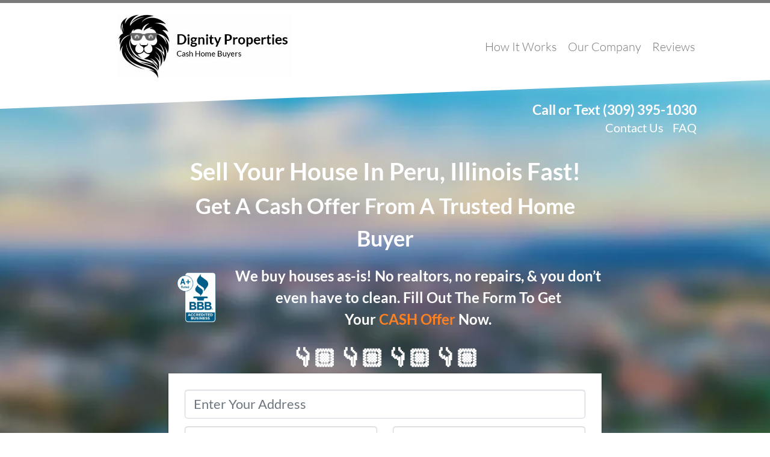

--- FILE ---
content_type: text/html; charset=UTF-8
request_url: https://www.dignityproperties.com/we-buy-houses-peru-il/
body_size: 37732
content:

<!doctype html>
<html lang="en-US">
  <head>
  <meta charset="utf-8">
  <meta http-equiv="x-ua-compatible" content="ie=edge">
<script>
var gform;gform||(document.addEventListener("gform_main_scripts_loaded",function(){gform.scriptsLoaded=!0}),window.addEventListener("DOMContentLoaded",function(){gform.domLoaded=!0}),gform={domLoaded:!1,scriptsLoaded:!1,initializeOnLoaded:function(o){gform.domLoaded&&gform.scriptsLoaded?o():!gform.domLoaded&&gform.scriptsLoaded?window.addEventListener("DOMContentLoaded",o):document.addEventListener("gform_main_scripts_loaded",o)},hooks:{action:{},filter:{}},addAction:function(o,n,r,t){gform.addHook("action",o,n,r,t)},addFilter:function(o,n,r,t){gform.addHook("filter",o,n,r,t)},doAction:function(o){gform.doHook("action",o,arguments)},applyFilters:function(o){return gform.doHook("filter",o,arguments)},removeAction:function(o,n){gform.removeHook("action",o,n)},removeFilter:function(o,n,r){gform.removeHook("filter",o,n,r)},addHook:function(o,n,r,t,i){null==gform.hooks[o][n]&&(gform.hooks[o][n]=[]);var e=gform.hooks[o][n];null==i&&(i=n+"_"+e.length),gform.hooks[o][n].push({tag:i,callable:r,priority:t=null==t?10:t})},doHook:function(n,o,r){var t;if(r=Array.prototype.slice.call(r,1),null!=gform.hooks[n][o]&&((o=gform.hooks[n][o]).sort(function(o,n){return o.priority-n.priority}),o.forEach(function(o){"function"!=typeof(t=o.callable)&&(t=window[t]),"action"==n?t.apply(null,r):r[0]=t.apply(null,r)})),"filter"==n)return r[0]},removeHook:function(o,n,t,i){var r;null!=gform.hooks[o][n]&&(r=(r=gform.hooks[o][n]).filter(function(o,n,r){return!!(null!=i&&i!=o.tag||null!=t&&t!=o.priority)}),gform.hooks[o][n]=r)}});
</script>

  <meta name="viewport" content="width=device-width, initial-scale=1">
  <title>We Buy Houses Peru IL [Sell My House Fast For Cash] Cash Home Buyers</title>
	<style>img:is([sizes="auto" i], [sizes^="auto," i]) { contain-intrinsic-size: 3000px 1500px }</style>
	<script>
dataLayer = window.dataLayer || [];
dataLayer.push({"subDomain":"cbonawitzseller","template":"investor-seller-04","category":"seller","theme":"carrot-06","CSULabel":"Non-CSU","personalizedsite":"no"});
</script>
<!-- Google Tag Manager -->
<script>
function initializeTagManager(w,d,s,l,i){w[l]=w[l]||[];w[l].push({'gtm.start':
    new Date().getTime(),event:'gtm.js'});var f=d.getElementsByTagName(s)[0],
    j=d.createElement(s),dl=l!='dataLayer'?'&l='+l:'';j.defer=true;j.src=
    'https://www.googletagmanager.com/gtm.js?id='+i+dl;f.parentNode.insertBefore(j,f);
}

window.addEventListener('load', () => {
    const deferDuration = navigator.userAgent.toLowerCase().includes('moto g power (2022)') ? 10000 : 2000;
    setTimeout(() => {
        initializeTagManager(window,document,'script','dataLayer','GTM-WWPZRDH');
    }, deferDuration);
});
</script>
<!-- End Google Tag Manager --><!-- start fakequery --><script type="text/javascript">(()=>{"use strict";window.__loaded=window.__loaded||[];var e,o,a;e="shim.js",o="module:loaded",window.__loaded.push({module:`/app/themes/carrot/assets/scripts/${e}`,call:o,context:a});const t="CARROT_THEME_SHIM_Q",r="JQUERY_QUEUE",s={},n=(...e)=>(s[r]||(s[r]=[]),s[r].push(["INSTANTIATE",e]),n);n.extend=Object.assign,n._isFake=!0,["add","addBack","addClass","after","ajaxComplete","ajaxError","ajaxSend","ajaxStart","ajaxStop","ajaxSuccess","andSelf","animate","append","appendTo","attr","before","bind","blur","change","children","clearQueue","click","clone","closest","contents","contextmenu","css","data","dblclick","delay","delegate","dequeue","detach","die","each","empty","end","eq","error","fadeIn","fadeOut","fadeTo","fadeToggle","filter","find","finish","first","focus","focusin","focusout","get","has","hasClass","height","hide","hover","html","index","innerHeight","innerWidth","insertAfter","insertBefore","is","jQuery","keydown","keypress","keyup","last","live","load","map","mousedown","mouseenter","mouseleave","mousemove","mouseout","mouseover","mouseup","next","nextAll","nextUntil","not","off","offset","offsetParent","on","one","outerHeight","outerWidth","parent","parents","parentsUntil","position","prepend","prependTo","prev","prevAll","prevUntil","promise","prop","pushStack","queue","ready","remove","removeAttr","removeClass","removeData","removeProp","replaceAll","replaceWith","resize","scroll","scrollLeft","scrollTop","select","serialize","serializeArray","show","siblings","size","slice","slideDown","slideToggle","slideUp","stop","submit","text","toArray","toggle","toggleClass","trigger","triggerHandler","unbind","undelegate","unload","unwrap","val","width","wrap","wrapAll","wrapInner"].forEach((e=>{n[e]=function(...o){s[r]||(s[r]=[]),s[r].push(["INSTANCE_METHOD_CALL",e,...o])}})),s[r]||(s[r]=[]),window.jQuery||(window.jQuery=n),window[t]?window[t][r]||(window[t][r]=s[r]):window[t]=s,window[t][r]||(window[t][r]=[])})();</script><!-- end fakequery -->
<meta name="description" content="Want To Sell Your House Fast For Cash In Peru, Illinois ? We&#8217;re Cash Home Buyers, And We Buy Houses In Peru, IL For Cash! No Realtors! No Repairs! Check Us Out!" />
<meta property="og:image" content="https://image-cdn.carrot.com/uploads/sites/40833/2022/04/Sell-My-House-Fast-For-Cash-TN.jpg" />
<meta property="og:image:width" content="1024" />
<meta property="og:image:height" content="576" />
<meta property="og:locale" content="en_US" />
<meta property="og:type" content="website" />
<meta property="og:title" content="We Buy Houses Peru IL [Sell My House Fast For Cash] Cash Home Buyers" />
<meta property="og:description" content="Want To Sell Your House Fast For Cash In Peru, Illinois ? We&#8217;re Cash Home Buyers, And We Buy Houses In Peru, IL For Cash! No Realtors! No Repairs! Check Us Out!" />
<meta property="og:url" content="https://www.dignityproperties.com/we-buy-houses-peru-il/" />
<meta property="og:site_name" content="Dignity Properties" />
<meta name="twitter:card" content="summary_large_image" />
<meta name="twitter:title" content="We Buy Houses Peru IL [Sell My House Fast For Cash] Cash Home Buyers" />
<meta name="twitter:description" content="Want To Sell Your House Fast For Cash In Peru, Illinois ? We&#8217;re Cash Home Buyers, And We Buy Houses In Peru, IL For Cash! No Realtors! No Repairs! Check Us Out!" />
<meta name="twitter:image" content="https://image-cdn.carrot.com/uploads/sites/40833/2022/04/Sell-My-House-Fast-For-Cash-TN.jpg" />
<link rel="canonical" href="https://www.dignityproperties.com/we-buy-houses-peru-il/" />
<script type="application/ld+json">{"@context":"https://schema.org","@type":"BreadcrumbList","itemListElement":[{"@type":"ListItem","position":1,"item":{"@id":"https://www.dignityproperties.com/","name":"We Buy Houses Tennessee [Sell My House Fast Tennessee] Quick Cash Home Buyers TN"}},{"@type":"ListItem","position":2,"item":{"@id":"https://www.dignityproperties.com/we-buy-houses-peru-il/","name":"We Buy Houses Peru IL [Sell My House Fast For Cash] Cash Home Buyers"}}]}</script>

<link rel='dns-prefetch' href='//carrot.com' />
<link rel='dns-prefetch' href='//cdn.carrot.com' />
<link rel='dns-prefetch' href='//www.dignityproperties.com' />
<link rel='dns-prefetch' href='//image-cdn.carrot.com' />
<link rel="preload" href="https://cdn.carrot.com/fonts/lato/v23/normal-400.woff2" as="font" crossorigin>
<link rel="preload" href="https://cdn.carrot.com/fonts/lato/v23/italic-400.woff2" as="font" crossorigin>
<link rel="preload" href="https://cdn.carrot.com/fonts/lato/v23/normal-700.woff2" as="font" crossorigin>
<link rel="preload" href="https://cdn.carrot.com/fonts/lato/v23/italic-700.woff2" as="font" crossorigin>
<link rel="dns-prefetch" href="//www.google-analytics.com">
<meta name="p:domain_verify" content="26d0b0f2f30eada3c61976f34bd2d1e4"/>

<!-- Google tag (gtag.js) -->
<script async src="https://www.googletagmanager.com/gtag/js?id=G-5L9LR4LZ2C"></script>
<script>
  window.dataLayer = window.dataLayer || [];
  function gtag(){dataLayer.push(arguments);}
  gtag('js', new Date());

  gtag('config', 'G-5L9LR4LZ2C');
</script>
<script>
    window.dataLayer = window.dataLayer || [];
    window.addEventListener('load', () => {
        const delay = navigator.userAgent.toLowerCase().includes('moto g power (2022)') ? 10000 : 2000;
        (function (c,a,r,o,t) {c[r]=c[r]||[];c.gtag=c.gtag||function(){c[r].push(arguments)};gtag('js',new Date());gtag('config', t);
        c.setTimeout(() => {var f=a.getElementsByTagName(o)[0];var s=a.createElement(o);s.defer=true;
        s.src=`https://www.googletagmanager.com/gtag/js?id=${t}`;f.parentNode.insertBefore(s,f);},delay);
        })(window,document,'dataLayer','script','G-5L9LR4LZ2C')
    })
</script>
<link rel="stylesheet" href="/app/mu-plugins/Editor/dist/assets/formStyle-DMuCAtEy.css"><link rel="stylesheet" href="/app/mu-plugins/Editor/dist/assets/testimonialStyle-Cbp7rxav.css"><style id='outermost-icon-block-style-inline-css'>
.wp-block-outermost-icon-block{display:flex;line-height:0}.wp-block-outermost-icon-block.has-border-color{border:none}.wp-block-outermost-icon-block .has-icon-color svg,.wp-block-outermost-icon-block.has-icon-color svg{color:currentColor}.wp-block-outermost-icon-block .has-icon-color:not(.has-no-icon-fill-color) svg,.wp-block-outermost-icon-block.has-icon-color:not(.has-no-icon-fill-color) svg{fill:currentColor}.wp-block-outermost-icon-block .icon-container{box-sizing:border-box}.wp-block-outermost-icon-block a,.wp-block-outermost-icon-block svg{height:100%;transition:transform .1s ease-in-out;width:100%}.wp-block-outermost-icon-block a:hover{transform:scale(1.1)}.wp-block-outermost-icon-block svg{transform:rotate(var(--outermost--icon-block--transform-rotate,0deg)) scaleX(var(--outermost--icon-block--transform-scale-x,1)) scaleY(var(--outermost--icon-block--transform-scale-y,1))}.wp-block-outermost-icon-block .rotate-90,.wp-block-outermost-icon-block.rotate-90{--outermost--icon-block--transform-rotate:90deg}.wp-block-outermost-icon-block .rotate-180,.wp-block-outermost-icon-block.rotate-180{--outermost--icon-block--transform-rotate:180deg}.wp-block-outermost-icon-block .rotate-270,.wp-block-outermost-icon-block.rotate-270{--outermost--icon-block--transform-rotate:270deg}.wp-block-outermost-icon-block .flip-horizontal,.wp-block-outermost-icon-block.flip-horizontal{--outermost--icon-block--transform-scale-x:-1}.wp-block-outermost-icon-block .flip-vertical,.wp-block-outermost-icon-block.flip-vertical{--outermost--icon-block--transform-scale-y:-1}.wp-block-outermost-icon-block .flip-vertical.flip-horizontal,.wp-block-outermost-icon-block.flip-vertical.flip-horizontal{--outermost--icon-block--transform-scale-x:-1;--outermost--icon-block--transform-scale-y:-1}

</style>
<link rel="stylesheet" href="/app/mu-plugins/Editor/dist/assets/src/styles/core/image/img-gray-DWr6Di1r.css"><link rel="stylesheet" href="/app/mu-plugins/Editor/dist/assets/src/styles/core/image/img-shadow-aBo2A0Iv.css"><style id='global-styles-inline-css'>
:root{--wp--preset--aspect-ratio--square: 1;--wp--preset--aspect-ratio--4-3: 4/3;--wp--preset--aspect-ratio--3-4: 3/4;--wp--preset--aspect-ratio--3-2: 3/2;--wp--preset--aspect-ratio--2-3: 2/3;--wp--preset--aspect-ratio--16-9: 16/9;--wp--preset--aspect-ratio--9-16: 9/16;--wp--preset--color--black: #212529;--wp--preset--color--cyan-bluish-gray: #abb8c3;--wp--preset--color--white: #fff;--wp--preset--color--pale-pink: #f78da7;--wp--preset--color--vivid-red: #cf2e2e;--wp--preset--color--luminous-vivid-orange: #ff6900;--wp--preset--color--luminous-vivid-amber: #fcb900;--wp--preset--color--light-green-cyan: #7bdcb5;--wp--preset--color--vivid-green-cyan: #00d084;--wp--preset--color--pale-cyan-blue: #8ed1fc;--wp--preset--color--vivid-cyan-blue: #0693e3;--wp--preset--color--vivid-purple: #9b51e0;--wp--preset--color--gray-300: #dee2e6;--wp--preset--color--gray-100: #f7f7f9;--wp--preset--color--c-brand-primary: #7a7a7a;--wp--preset--color--c-brand-primary-lighter: #a0a0a0;--wp--preset--color--c-brand-primary-darker: #545454;--wp--preset--color--c-link: #1085ce;--wp--preset--color--c-link-lighter: #3baaf0;--wp--preset--color--c-link-darker: #0a5787;--wp--preset--color--c-button: #ff8121;--wp--preset--color--c-button-lighter: #ffac6e;--wp--preset--color--c-button-darker: #d45b00;--wp--preset--color--c-secondary: #4774AF;--wp--preset--color--c-secondary-lighter: #dce7f5;--wp--preset--color--c-secondary-dark: #204170;--wp--preset--color--c-secondary-darker: #0d1a2d;--wp--preset--gradient--vivid-cyan-blue-to-vivid-purple: linear-gradient(135deg,rgba(6,147,227,1) 0%,rgb(155,81,224) 100%);--wp--preset--gradient--light-green-cyan-to-vivid-green-cyan: linear-gradient(135deg,rgb(122,220,180) 0%,rgb(0,208,130) 100%);--wp--preset--gradient--luminous-vivid-amber-to-luminous-vivid-orange: linear-gradient(135deg,rgba(252,185,0,1) 0%,rgba(255,105,0,1) 100%);--wp--preset--gradient--luminous-vivid-orange-to-vivid-red: linear-gradient(135deg,rgba(255,105,0,1) 0%,rgb(207,46,46) 100%);--wp--preset--gradient--very-light-gray-to-cyan-bluish-gray: linear-gradient(135deg,rgb(238,238,238) 0%,rgb(169,184,195) 100%);--wp--preset--gradient--cool-to-warm-spectrum: linear-gradient(135deg,rgb(74,234,220) 0%,rgb(151,120,209) 20%,rgb(207,42,186) 40%,rgb(238,44,130) 60%,rgb(251,105,98) 80%,rgb(254,248,76) 100%);--wp--preset--gradient--blush-light-purple: linear-gradient(135deg,rgb(255,206,236) 0%,rgb(152,150,240) 100%);--wp--preset--gradient--blush-bordeaux: linear-gradient(135deg,rgb(254,205,165) 0%,rgb(254,45,45) 50%,rgb(107,0,62) 100%);--wp--preset--gradient--luminous-dusk: linear-gradient(135deg,rgb(255,203,112) 0%,rgb(199,81,192) 50%,rgb(65,88,208) 100%);--wp--preset--gradient--pale-ocean: linear-gradient(135deg,rgb(255,245,203) 0%,rgb(182,227,212) 50%,rgb(51,167,181) 100%);--wp--preset--gradient--electric-grass: linear-gradient(135deg,rgb(202,248,128) 0%,rgb(113,206,126) 100%);--wp--preset--gradient--midnight: linear-gradient(135deg,rgb(2,3,129) 0%,rgb(40,116,252) 100%);--wp--preset--font-size--small: 12px;--wp--preset--font-size--medium: 20px;--wp--preset--font-size--large: 24px;--wp--preset--font-size--x-large: 42px;--wp--preset--font-size--normal: 16px;--wp--preset--font-size--larger: 36px;--wp--preset--font-size--huge: max(23.61px,min(4.03vw,40px));--wp--preset--spacing--20: 0.44rem;--wp--preset--spacing--30: 0.67rem;--wp--preset--spacing--40: 1rem;--wp--preset--spacing--50: 1.5rem;--wp--preset--spacing--60: 2.25rem;--wp--preset--spacing--70: 3.38rem;--wp--preset--spacing--80: 5.06rem;--wp--preset--shadow--natural: 6px 6px 9px rgba(0, 0, 0, 0.2);--wp--preset--shadow--deep: 12px 12px 50px rgba(0, 0, 0, 0.4);--wp--preset--shadow--sharp: 6px 6px 0px rgba(0, 0, 0, 0.2);--wp--preset--shadow--outlined: 6px 6px 0px -3px rgba(255, 255, 255, 1), 6px 6px rgba(0, 0, 0, 1);--wp--preset--shadow--crisp: 6px 6px 0px rgba(0, 0, 0, 1);}:root :where(.is-layout-flow) > :first-child{margin-block-start: 0;}:root :where(.is-layout-flow) > :last-child{margin-block-end: 0;}:root :where(.is-layout-flow) > *{margin-block-start: 24px;margin-block-end: 0;}:root :where(.is-layout-constrained) > :first-child{margin-block-start: 0;}:root :where(.is-layout-constrained) > :last-child{margin-block-end: 0;}:root :where(.is-layout-constrained) > *{margin-block-start: 24px;margin-block-end: 0;}:root :where(.is-layout-flex){gap: 24px;}:root :where(.is-layout-grid){gap: 24px;}body .is-layout-flex{display: flex;}.is-layout-flex{flex-wrap: wrap;align-items: center;}.is-layout-flex > :is(*, div){margin: 0;}body .is-layout-grid{display: grid;}.is-layout-grid > :is(*, div){margin: 0;}.has-black-color{color: var(--wp--preset--color--black) !important;}.has-cyan-bluish-gray-color{color: var(--wp--preset--color--cyan-bluish-gray) !important;}.has-white-color{color: var(--wp--preset--color--white) !important;}.has-pale-pink-color{color: var(--wp--preset--color--pale-pink) !important;}.has-vivid-red-color{color: var(--wp--preset--color--vivid-red) !important;}.has-luminous-vivid-orange-color{color: var(--wp--preset--color--luminous-vivid-orange) !important;}.has-luminous-vivid-amber-color{color: var(--wp--preset--color--luminous-vivid-amber) !important;}.has-light-green-cyan-color{color: var(--wp--preset--color--light-green-cyan) !important;}.has-vivid-green-cyan-color{color: var(--wp--preset--color--vivid-green-cyan) !important;}.has-pale-cyan-blue-color{color: var(--wp--preset--color--pale-cyan-blue) !important;}.has-vivid-cyan-blue-color{color: var(--wp--preset--color--vivid-cyan-blue) !important;}.has-vivid-purple-color{color: var(--wp--preset--color--vivid-purple) !important;}.has-gray-300-color{color: var(--wp--preset--color--gray-300) !important;}.has-gray-100-color{color: var(--wp--preset--color--gray-100) !important;}.has-c-brand-primary-color{color: var(--wp--preset--color--c-brand-primary) !important;}.has-c-brand-primary-lighter-color{color: var(--wp--preset--color--c-brand-primary-lighter) !important;}.has-c-brand-primary-darker-color{color: var(--wp--preset--color--c-brand-primary-darker) !important;}.has-c-link-color{color: var(--wp--preset--color--c-link) !important;}.has-c-link-lighter-color{color: var(--wp--preset--color--c-link-lighter) !important;}.has-c-link-darker-color{color: var(--wp--preset--color--c-link-darker) !important;}.has-c-button-color{color: var(--wp--preset--color--c-button) !important;}.has-c-button-lighter-color{color: var(--wp--preset--color--c-button-lighter) !important;}.has-c-button-darker-color{color: var(--wp--preset--color--c-button-darker) !important;}.has-c-secondary-color{color: var(--wp--preset--color--c-secondary) !important;}.has-c-secondary-lighter-color{color: var(--wp--preset--color--c-secondary-lighter) !important;}.has-c-secondary-dark-color{color: var(--wp--preset--color--c-secondary-dark) !important;}.has-c-secondary-darker-color{color: var(--wp--preset--color--c-secondary-darker) !important;}.has-black-background-color{background-color: var(--wp--preset--color--black) !important;}.has-cyan-bluish-gray-background-color{background-color: var(--wp--preset--color--cyan-bluish-gray) !important;}.has-white-background-color{background-color: var(--wp--preset--color--white) !important;}.has-pale-pink-background-color{background-color: var(--wp--preset--color--pale-pink) !important;}.has-vivid-red-background-color{background-color: var(--wp--preset--color--vivid-red) !important;}.has-luminous-vivid-orange-background-color{background-color: var(--wp--preset--color--luminous-vivid-orange) !important;}.has-luminous-vivid-amber-background-color{background-color: var(--wp--preset--color--luminous-vivid-amber) !important;}.has-light-green-cyan-background-color{background-color: var(--wp--preset--color--light-green-cyan) !important;}.has-vivid-green-cyan-background-color{background-color: var(--wp--preset--color--vivid-green-cyan) !important;}.has-pale-cyan-blue-background-color{background-color: var(--wp--preset--color--pale-cyan-blue) !important;}.has-vivid-cyan-blue-background-color{background-color: var(--wp--preset--color--vivid-cyan-blue) !important;}.has-vivid-purple-background-color{background-color: var(--wp--preset--color--vivid-purple) !important;}.has-gray-300-background-color{background-color: var(--wp--preset--color--gray-300) !important;}.has-gray-100-background-color{background-color: var(--wp--preset--color--gray-100) !important;}.has-c-brand-primary-background-color{background-color: var(--wp--preset--color--c-brand-primary) !important;}.has-c-brand-primary-lighter-background-color{background-color: var(--wp--preset--color--c-brand-primary-lighter) !important;}.has-c-brand-primary-darker-background-color{background-color: var(--wp--preset--color--c-brand-primary-darker) !important;}.has-c-link-background-color{background-color: var(--wp--preset--color--c-link) !important;}.has-c-link-lighter-background-color{background-color: var(--wp--preset--color--c-link-lighter) !important;}.has-c-link-darker-background-color{background-color: var(--wp--preset--color--c-link-darker) !important;}.has-c-button-background-color{background-color: var(--wp--preset--color--c-button) !important;}.has-c-button-lighter-background-color{background-color: var(--wp--preset--color--c-button-lighter) !important;}.has-c-button-darker-background-color{background-color: var(--wp--preset--color--c-button-darker) !important;}.has-c-secondary-background-color{background-color: var(--wp--preset--color--c-secondary) !important;}.has-c-secondary-lighter-background-color{background-color: var(--wp--preset--color--c-secondary-lighter) !important;}.has-c-secondary-dark-background-color{background-color: var(--wp--preset--color--c-secondary-dark) !important;}.has-c-secondary-darker-background-color{background-color: var(--wp--preset--color--c-secondary-darker) !important;}.has-black-border-color{border-color: var(--wp--preset--color--black) !important;}.has-cyan-bluish-gray-border-color{border-color: var(--wp--preset--color--cyan-bluish-gray) !important;}.has-white-border-color{border-color: var(--wp--preset--color--white) !important;}.has-pale-pink-border-color{border-color: var(--wp--preset--color--pale-pink) !important;}.has-vivid-red-border-color{border-color: var(--wp--preset--color--vivid-red) !important;}.has-luminous-vivid-orange-border-color{border-color: var(--wp--preset--color--luminous-vivid-orange) !important;}.has-luminous-vivid-amber-border-color{border-color: var(--wp--preset--color--luminous-vivid-amber) !important;}.has-light-green-cyan-border-color{border-color: var(--wp--preset--color--light-green-cyan) !important;}.has-vivid-green-cyan-border-color{border-color: var(--wp--preset--color--vivid-green-cyan) !important;}.has-pale-cyan-blue-border-color{border-color: var(--wp--preset--color--pale-cyan-blue) !important;}.has-vivid-cyan-blue-border-color{border-color: var(--wp--preset--color--vivid-cyan-blue) !important;}.has-vivid-purple-border-color{border-color: var(--wp--preset--color--vivid-purple) !important;}.has-gray-300-border-color{border-color: var(--wp--preset--color--gray-300) !important;}.has-gray-100-border-color{border-color: var(--wp--preset--color--gray-100) !important;}.has-c-brand-primary-border-color{border-color: var(--wp--preset--color--c-brand-primary) !important;}.has-c-brand-primary-lighter-border-color{border-color: var(--wp--preset--color--c-brand-primary-lighter) !important;}.has-c-brand-primary-darker-border-color{border-color: var(--wp--preset--color--c-brand-primary-darker) !important;}.has-c-link-border-color{border-color: var(--wp--preset--color--c-link) !important;}.has-c-link-lighter-border-color{border-color: var(--wp--preset--color--c-link-lighter) !important;}.has-c-link-darker-border-color{border-color: var(--wp--preset--color--c-link-darker) !important;}.has-c-button-border-color{border-color: var(--wp--preset--color--c-button) !important;}.has-c-button-lighter-border-color{border-color: var(--wp--preset--color--c-button-lighter) !important;}.has-c-button-darker-border-color{border-color: var(--wp--preset--color--c-button-darker) !important;}.has-c-secondary-border-color{border-color: var(--wp--preset--color--c-secondary) !important;}.has-c-secondary-lighter-border-color{border-color: var(--wp--preset--color--c-secondary-lighter) !important;}.has-c-secondary-dark-border-color{border-color: var(--wp--preset--color--c-secondary-dark) !important;}.has-c-secondary-darker-border-color{border-color: var(--wp--preset--color--c-secondary-darker) !important;}.has-vivid-cyan-blue-to-vivid-purple-gradient-background{background: var(--wp--preset--gradient--vivid-cyan-blue-to-vivid-purple) !important;}.has-light-green-cyan-to-vivid-green-cyan-gradient-background{background: var(--wp--preset--gradient--light-green-cyan-to-vivid-green-cyan) !important;}.has-luminous-vivid-amber-to-luminous-vivid-orange-gradient-background{background: var(--wp--preset--gradient--luminous-vivid-amber-to-luminous-vivid-orange) !important;}.has-luminous-vivid-orange-to-vivid-red-gradient-background{background: var(--wp--preset--gradient--luminous-vivid-orange-to-vivid-red) !important;}.has-very-light-gray-to-cyan-bluish-gray-gradient-background{background: var(--wp--preset--gradient--very-light-gray-to-cyan-bluish-gray) !important;}.has-cool-to-warm-spectrum-gradient-background{background: var(--wp--preset--gradient--cool-to-warm-spectrum) !important;}.has-blush-light-purple-gradient-background{background: var(--wp--preset--gradient--blush-light-purple) !important;}.has-blush-bordeaux-gradient-background{background: var(--wp--preset--gradient--blush-bordeaux) !important;}.has-luminous-dusk-gradient-background{background: var(--wp--preset--gradient--luminous-dusk) !important;}.has-pale-ocean-gradient-background{background: var(--wp--preset--gradient--pale-ocean) !important;}.has-electric-grass-gradient-background{background: var(--wp--preset--gradient--electric-grass) !important;}.has-midnight-gradient-background{background: var(--wp--preset--gradient--midnight) !important;}.has-small-font-size{font-size: var(--wp--preset--font-size--small) !important;}.has-medium-font-size{font-size: var(--wp--preset--font-size--medium) !important;}.has-large-font-size{font-size: var(--wp--preset--font-size--large) !important;}.has-x-large-font-size{font-size: var(--wp--preset--font-size--x-large) !important;}.has-normal-font-size{font-size: var(--wp--preset--font-size--normal) !important;}.has-larger-font-size{font-size: var(--wp--preset--font-size--larger) !important;}.has-huge-font-size{font-size: var(--wp--preset--font-size--huge) !important;}
:root :where(.wp-block-pullquote){font-size: 1.5em;line-height: 1.6;}
</style>
<link rel="stylesheet" href="https://cdn.carrot.com/artifacts/a5c3fc61caaa3e81f138222dfb7637d492ea9e52/app/themes/carrot/dist/css/main.d9e11f.css"><link rel="stylesheet" href="/app/mu-plugins/Editor/dist/assets/filtersRemoveMarginStyle-DaCVUGgC.css"><link rel="stylesheet" href="https://cdn.carrot.com/artifacts/a5c3fc61caaa3e81f138222dfb7637d492ea9e52/app/themes/carrot-06/dist/css/main-06.5fde61.css">
<style>
:root {
  --body-color: #373a3c;
  --font-primary: 'Lato',-apple-system,BlinkMacSystemFont,"Segoe UI",Roboto,Oxygen-Sans,Ubuntu,Cantarell,"Helvetica Neue",sans-serif;
  --font-headings: 'Lato',-apple-system,BlinkMacSystemFont,"Segoe UI",Roboto,Oxygen-Sans,Ubuntu,Cantarell,"Helvetica Neue",sans-serif;
  --color-brand-primary: #7a7a7a;
  --color-brand-primary-hover: #616161;
  --color-brand-primary-lighter: #a0a0a0;
  --color-brand-primary-darker: #545454;
  --color-brand-primary-islight: #7a7a7a;
  --color-brand-primary-isdark: #e4e4e4;
  --color-brand-secondary: #4774AF;
  --color-brand-secondary-lighter: #dce7f5;
  --color-brand-secondary-dark: #204170;
  --color-brand-secondary-darker: #0d1a2d;
  --color-link: #1085ce;
  --color-link-hover: #0c669f;
  --color-link-lighter: #3baaf0;
  --color-link-darker: #0a5787;
  --color-button: #ff8121;
  --color-button-hover: #ed6600;
  --color-button-lighter: #ffac6e;
  --color-button-darker: #d45b00;
  --color-text-on-black: #fff;
  --color-text-on-white: #1d1d1d;
  --color-text-on-light-gray: #1d1d1d;
  --color-text-on-lightest-gray: #1d1d1d;
  --color-text-on-primary: #ffffff;
  --color-text-on-primary-darker: #ffffff;
  --color-text-on-primary-lighter: #1d1d1d;
  --color-text-on-secondary: #ffffff;
  --color-text-on-secondary-dark: #ffffff;
  --color-text-on-secondary-darker: #ffffff;
  --color-text-on-secondary-lighter: #1d1d1d;
  --color-text-on-link: #ffffff;
  --color-text-on-link-darker: #ffffff;
  --color-text-on-link-lighter: #1d1d1d;
  --color-text-on-button: #1d1d1d;
  --color-text-on-button-darker: #ffffff;
  --color-text-on-button-lighter: #1d1d1d;
}

@font-face {
  font-family: 'Lato';
  font-style: normal;
  font-weight: 400;
  font-display: swap;
  src: url('https://cdn.carrot.com/fonts/lato/v23/normal-400.woff2') format('woff2'), url('https://cdn.carrot.com/fonts/lato/v23/normal-400.woff') format('woff');
}
@font-face {
  font-family: 'Lato';
  font-style: italic;
  font-weight: 400;
  font-display: swap;
  src: url('https://cdn.carrot.com/fonts/lato/v23/italic-400.woff2') format('woff2'), url('https://cdn.carrot.com/fonts/lato/v23/italic-400.woff') format('woff');
}
@font-face {
  font-family: 'Lato';
  font-style: normal;
  font-weight: 700;
  font-display: swap;
  src: url('https://cdn.carrot.com/fonts/lato/v23/normal-700.woff2') format('woff2'), url('https://cdn.carrot.com/fonts/lato/v23/normal-700.woff') format('woff');
}
@font-face {
  font-family: 'Lato';
  font-style: italic;
  font-weight: 700;
  font-display: swap;
  src: url('https://cdn.carrot.com/fonts/lato/v23/italic-700.woff2') format('woff2'), url('https://cdn.carrot.com/fonts/lato/v23/italic-700.woff') format('woff');
}
</style>

<script src="https://unpkg.com/jquery@3.7.0/dist/jquery.min.js"></script><script src="https://www.dignityproperties.com/wp-includes/js/dist/dom-ready.min.js?ver=f77871ff7694fffea381"></script><script src="https://cdn.carrot.com/artifacts/a5c3fc61caaa3e81f138222dfb7637d492ea9e52/app/themes/carrot/dist/js/support.b43fea.js"></script><script>
jQuery($ => $()?.utmz?.({"domainName":false}))
</script><script src="https://cdn.carrot.com/artifacts/a5c3fc61caaa3e81f138222dfb7637d492ea9e52/app/themes/carrot/dist/js/main.a9477e.js"></script><script type="module" src="/app/mu-plugins/Editor/dist/assets/formScript-D2IrI3SA.js"></script><script id="gform_gravityforms-js-extra">
var gf_global = {"gf_currency_config":{"name":"U.S. Dollar","symbol_left":"$","symbol_right":"","symbol_padding":"","thousand_separator":",","decimal_separator":".","decimals":2,"code":"USD"},"base_url":"https:\/\/www.dignityproperties.com\/app\/mu-plugins\/gravityforms","number_formats":[],"spinnerUrl":"https:\/\/www.dignityproperties.com\/app\/mu-plugins\/gravityforms\/images\/spinner.svg","version_hash":"eb2980c490a5b146b4f7c8d359c4a507","strings":{"newRowAdded":"New row added.","rowRemoved":"Row removed","formSaved":"The form has been saved.  The content contains the link to return and complete the form."}};
var gform_i18n = {"datepicker":{"days":{"monday":"Mo","tuesday":"Tu","wednesday":"We","thursday":"Th","friday":"Fr","saturday":"Sa","sunday":"Su"},"months":{"january":"January","february":"February","march":"March","april":"April","may":"May","june":"June","july":"July","august":"August","september":"September","october":"October","november":"November","december":"December"},"firstDay":1,"iconText":"Select date"}};
var gf_legacy_multi = {"10":"1"};
var gform_gravityforms = {"strings":{"invalid_file_extension":"This type of file is not allowed. Must be one of the following:","delete_file":"Delete this file","in_progress":"in progress","file_exceeds_limit":"File exceeds size limit","illegal_extension":"This type of file is not allowed.","max_reached":"Maximum number of files reached","unknown_error":"There was a problem while saving the file on the server","currently_uploading":"Please wait for the uploading to complete","cancel":"Cancel","cancel_upload":"Cancel this upload","cancelled":"Cancelled"},"vars":{"images_url":"https:\/\/www.dignityproperties.com\/app\/mu-plugins\/gravityforms\/images"}};
</script>
<script id="gform_gravityforms-js-before">

</script>
<script defer='defer' src="https://www.dignityproperties.com/app/mu-plugins/gravityforms/assets/js/dist/utils.min.js?ver=1329f9a0886f2ff3fb51c6f17277eb75"></script>  <script type="application/ld+json">{"@context": "https://schema.org", "@type": "WebSite", "url": "https://www.dignityproperties.com/", "name": "Dignity Properties"}</script>
<style type='text/css' id='hl-custom-background-css'></style><style id="block-visibility-frontend-inline-css">/* Front-end Styles */
@media (max-width: 669px) {
  .hide-on-mobile {
    display: none !important;
  }
}

@media (min-width: 670px) and (max-width: 1023px) {
  .hide-on-tablet {
    display: none !important;
  }
}

@media (min-width: 1024px) {
  .hide-on-desktop {
    display: none !important;
  }
}
</style><link rel="apple-touch-icon" type="image/png" sizes="180x180" href="https://image-cdn.carrot.com/[base64]">
<link rel="icon" type="image/png" sizes="16x16" href="https://image-cdn.carrot.com/[base64]">
<link rel="icon" type="image/png" sizes="32x32" href="https://image-cdn.carrot.com/[base64]">
<link rel="icon" type="image/png" sizes="48x48" href="https://image-cdn.carrot.com/[base64]">
<link rel="icon" type="image/png" sizes="96x96" href="https://image-cdn.carrot.com/[base64]">
<link rel="icon" type="image/png" sizes="192x192" href="https://image-cdn.carrot.com/[base64]">
    <style>
      .gform_wrapper.gravity-theme fieldset.autocomplete-us:not(.gfield_error) .ginput_container_address > span:not(.address_line_1),
      .gform_wrapper.gravity-theme fieldset.autocomplete-us:not(.gfield_error) span.address_line_1 label,
      li.autocomplete-us:not(.gfield_error) .ginput_container_address span:not(.address_line_1),
      li.autocomplete-us:not(.gfield_error) .ginput_container_address span.address_line_1 label {
        display: none;
      }
    </style>
    <noscript>
        <style>
          .gform_wrapper.gravity-theme fieldset.autocomplete-us:not(.gfield_error) .ginput_container_address > span:not(.address_line_1),
          .gform_wrapper.gravity-theme fieldset.autocomplete-us span.address_line_1 label,
          li.autocomplete-us:not(.gfield_error) .ginput_container_address span:not(.address_line_1),
          li.autocomplete-us:not(.gfield_error) .ginput_container_address span.address_line_1 label {
            display: block;
          }
        </style>
    </noscript>
      
      <style type='text/css' id='hl-head-css'>.content-wrap {
      background: #ffffff;
    }

     .credibility-block,
     .hero + .credibility-block {
      background: transparent;
    }

     .banner, body.custom-background .content-wrap, body.lead-bg-full .content-wrap {
      background: transparent;
    }

     .banner .brand .brand-text > * {
      color: #1d1d1d;
    }

     .brand-logo {
      color: #7a7a7a
    }

     .brand-text {
      color: #1d1d1d;
    }

     .navbar-toggler {
      color: #1d1d1d;
    }

    body:not(.mce-content-body):not(.wp-admin) {
      border-top: solid 5px #7a7a7a;
      color: #1d1d1d
    }

    .dropdown-item.active,
    .dropdown-item:active {
      background-color: #7a7a7a;
      color: #fff !important;
    }

    .content h2, .credibility-block-header, .editor-styles-wrapper h2, .gravity-theme .gsection_title {
      color: #7a7a7a;
    }

     .banner .list-social svg {
      fill: #7a7a7a;
    }

     #menu-main-navigation > .menu-item a:hover,  #top-menu-banner .hl-top-menu a:hover {
      color: #616161;
    }

     .blockquote:before,
     blockquote:before {
      color: #7a7a7a;
      font-family: sans-serif;
    }

     blockquote,  blockquote em {
      color: #1d1d1d;
    }

     blockquote footer {
      text-align: right;
      color: #505050;
      font-size: 80%;
    }

     a:hover,
     a:active,
     a:focus {
      color: #0c669f;
      text-decoration: none;
    }

     .btn-primary,
     .btn-primary:visited,
     .gform_button,
     input[type='submit']:not(.components-button),
     .banner .nav-top .button a {
      background-color: #ff8121;
      border-color: #ed6600;      
    }

     .btn-primary:not(:disabled):not(.disabled):active, input[type='submit']:not(:disabled):not(.disabled):active, .gform_button:not(:disabled):not(.disabled):active, .banner .nav-top .button a:not(:disabled):not(.disabled):active, .btn-primary:not(:disabled):not(.disabled).active, input[type='submit']:not(:disabled):not(.disabled).active, .gform_button:not(:disabled):not(.disabled).active, .banner .nav-top .button a:not(:disabled):not(.disabled).active, .show > .btn-primary.dropdown-toggle, .show > input.dropdown-toggle[type='submit'], .show > .dropdown-toggle.gform_button, .banner .nav-top .button .show > a.dropdown-toggle,
     .btn-primary:hover,
     .btn-primary:focus,
     .btn-primary:active,
     .btn-primary:active:focus,
     .gform_button:hover,
     .gform_button:focus,
     .gform_button:active,
     .gform_button:active:focus,
     input[type='submit']:not(.components-button):hover,
     input[type='submit']:not(.components-button):focus,
     input[type='submit']:not(.components-button):active,
     input[type='submit']:not(.components-button):active:focus,
     .banner .nav-top .button a:hover,
     .banner .nav-top .button a:focus,
     .banner .nav-top .button a:active,
     .banner .nav-top .button a:active:focus {
      background-color: #ed6600;
      border-color: #ed6600;
    }
#menu-main-navigation > .menu-item a,  #top-menu-banner .hl-top-menu a {
      color: #7a7a7a;
    }
.widget_carrot_cta .bg-primary {
      background-image: linear-gradient(rgba(122,122,122,1) 50%, rgba(255,129,33,1) 100%);
      color: white !important;
    }

     .widget_carrot_cta .cta-btn {
      background: white;
      color: #1d1d1d !important;
      border-bottom: 2px solid #1d1d1d;
    }
footer.content-info {
  background-color: #474747;
  color: #fff
}

footer.content-info a:not(.list-social-link),
footer.content-info a:not(.list-social-link):visited,
footer.content-info blockquote {
  color: #fff !important
}

footer.content-info a:not(.list-social-link):hover,
footer.content-info a:not(.list-social-link):active {
  color: #e2e2e2
}
#top-menu-banner .hl-telephone-container {
  color: #fff;
}
#top-menu-banner .hl-telephone-container:after {
  background: #7a7a7a
}
#top-menu-banner .hl-triangle-poly-1 {
  fill: #7a7a7a
}

 .hero .hl-triangle .hl-triangle-poly-1,
.content-info .hl-triangle .hl-triangle-poly-1 {
  fill: #ffffff;
}

 .widget.gform_widget > h3:after,
.content .gform_title:after,
.editor-styles-wrapper .gform_title:after {
  background-color: #7a7a7a
}

.first-block-is-full-width-cover-hemlock .content-wrap:before {
  content: '';
  z-index: 10;
  height: 4vw;
  width: 100vw;
  left:50%;
  right:50%;
  margin: 0 -50vw;
  background: #ffffff;
  position: absolute;
  top:-1px;
  display: block;
  clip-path: polygon(0% 0%, 100% 0%, 0 100%);
}

.first-block-is-full-width-cover-hemlock .wp-block-cover-wrap:nth-of-type(1):after {
  content: '';
  z-index: 10;
  height: 4vw;
  width: 100%;
  left:0;
  right:0;
  background: #ffffff;
  position: absolute;
  bottom:-1px;
  display: block;
  clip-path: polygon(0% 100%, 100% 100%, 100% 0%);
}

body,
body.custom-background,
body.no-hero:not(.single-location):not(.no-content) .content-wrap,
body.no-hero.has-credbar .credibility-block,
body.single-location .entry-content > div {
  background-color: #ffffff;
}
:root {
      --hero-overlay-background: linear-gradient(-90deg, rgba(80,80,80,0.6), rgba(80,80,80,0.6));
    }
    
    .widget.gform_widget > h3:after, .main .gform_title:after {
      background-color: #7a7a7a;
    }</style>        <style id="wds-customizer-css">
      .logo-full .banner .brand .brand-logo{
	width:auto;
	height:auto;
	max-height:6rem;
}

.gfield_consent_label {    float: right;
    width: 96%;
    text-align: left;
    display: block;}

.banner{
	margin-top:0.5rem;
	margin-bottom:-0.4rem;
}

.alignfull {
	margin-bottom: 20px;
}

.content .h1, .content h1,
.gform_heading .h1, .gform_heading h1 {
    font-size: 2.75rem;
    font-weight: 500;
}

.how-it-works-head{
	font-size:228% !important;
}

.content .h2, .content h2, .gform_heading .h2, .gform_heading h2 {
    font-size: 2.5rem;
    font-weight: 500;
}

.content .h3, .content h3, .gform_heading .h3, .gform_heading h3 {
    font-size: 2rem;
    font-weight: 500;
}

.content .h4, .content h4, .gform_heading .h4, .gform_heading h4 {
    font-size: 1.5rem;
    font-weight: 400;
}

.hero:before {
	background-image: linear-gradient(90deg, rgba(100,100,100,.3), rgba(100,100,100,.3));
}

.button_header{
	margin-left:10px;
}

.button_header a {
	    padding: 5px 10px !important;
    color: #ffffff !important;
    border-radius: 5px;
    background-color: #ff8121;
}

.button_header:hover a
{
	    background-color: #d16a1b;
}
#menu-main-navigation > .menu-item a, #top-menu-banner .hl-top-menu a, .hl-top-menu-container a, .hl-top-menu-container a:active, .hl-top-menu-container a:focus, .hl-top-menu-container a:hover, .hl-top-menu-container a:visited {
    font-size: 1.1rem;
}

.hero-form
.gform_footer
.gform_button {
    padding: 0;
	border-radius:5px;
	    background-color: #ff8121;
}

.hero-form
.gform_footer
.gform_button:hover {
        background-color: #db6f1d;
}

.offer-you-trust
{
	padding-top:0!important;
padding-bottom:0!important;
}

.fill-block
{
	padding:0!important;
	margin-top:0!important;
	margin-bottom:0!important;
}

span[itemprop="telephone"] a {
   color: #ff8121!important;
	font-size:1.3rem;
}

span[itemprop="telephone"]:hover a 
{
   color: #ff8121!important;
	font-size:1.3rem;
}

@font-face {
  font-family: 'Lato';
  font-style: normal;
  font-weight: 300;
  font-display: swap;
  src: local('Lato Light'), local('Lato-Light'), url('https://cdn.carrot.com/fonts/lato/v16/normal-300.woff2') format('woff2'), url('https://cdn.carrot.com/fonts/lato/v16/normal-300.woff') format('woff');
}
@font-face {
  font-family: 'Lato';
  font-style: italic;
  font-weight: 300;
  font-display: swap;
  src: local('Lato Light Italic'), local('Lato-LightItalic'), url('https://cdn.carrot.com/fonts/lato/v16/italic-300.woff2') format('woff2'), url('https://cdn.carrot.com/fonts/lato/v16/italic-300.woff') format('woff');
}
@font-face {
  font-family: 'Lato';
  font-style: normal;
  font-weight: 400;
  font-display: swap;
  src: local('Lato Regular'), local('Lato-Regular'), url('https://cdn.carrot.com/fonts/lato/v16/normal-400.woff2') format('woff2'), url('https://cdn.carrot.com/fonts/lato/v16/normal-400.woff') format('woff');
}
@font-face {
  font-family: 'Lato';
  font-style: italic;
  font-weight: 400;
  font-display: swap;
  src: local('Lato Italic'), local('Lato-Italic'), url('https://cdn.carrot.com/fonts/lato/v16/italic-400.woff2') format('woff2'), url('https://cdn.carrot.com/fonts/lato/v16/italic-400.woff') format('woff');
}
@font-face {
  font-family: 'Lato';
  font-style: normal;
  font-weight: 700;
  font-display: swap;
  src: local('Lato Bold'), local('Lato-Bold'), url('https://cdn.carrot.com/fonts/lato/v16/normal-700.woff2') format('woff2'), url('https://cdn.carrot.com/fonts/lato/v16/normal-700.woff') format('woff');
}
@font-face {
  font-family: 'Lato';
  font-style: italic;
  font-weight: 700;
  font-display: swap;
  src: local('Lato Bold Italic'), local('Lato-BoldItalic'), url('https://cdn.carrot.com/fonts/lato/v16/italic-700.woff2') format('woff2'), url('https://cdn.carrot.com/fonts/lato/v16/italic-700.woff') format('woff');
}

p {
	font-size: 120%
}
body {
	font-weight: 300
}

.hero-content {
  padding: 0rem;
}

.yes_list li::before, .no_list li::before{
   display: none;
}

ul.yes_list, ul.no_list {
	padding-left:0;
	list-style-type: none;
}

.bottom-border{
border-bottom: 1px solid;
	border-bottom-color:rgb(0,0,0,.2);
padding-bottom: 5px;
}

.content-wrap {
    padding-top: 0;
}
.aicenter {
      display: block !important;
	  margin-left: auto !important;
	  margin-right: auto !important;
	  width: 50% !important;
    }

.airight {
       float: right;
          margin: 2em 0 2em 2em!important;
        }

.aileft {
       float: left;
          margin: 2em 2em 2em 0!important;
        }

.aitable{
	display:none!important;
}    </style>
  </head>
  <body class="wp-singular page-template page-template-template-hide-sidebar page-template-template-hide-sidebar-php page page-id-3861 wp-embed-responsive wp-theme-carrot wp-child-theme-carrot-06 env-production we-buy-houses-peru-il logo-full has-hero no-credbar has-featured-image sitetype-seller">
    <!-- Google Tag Manager (noscript) -->
<noscript><iframe src="https://www.googletagmanager.com/ns.html?id=GTM-WWPZRDH"
height="0" width="0" style="display:none;visibility:hidden"></iframe></noscript>
<!-- End Google Tag Manager (noscript) -->    <div class="wrap">
      
<!-- Property Modal -->

<header class="container banner banner--isDefault">
  <div class="brand-container brand--main-logo brand--isDefault" itemscope itemtype="https://schema.org/Organization">
  <a class="brand" itemprop="url" href="https://www.dignityproperties.com/">
          <img itemprop="logo" class="brand-logo brand__logo" src="https://image-cdn.carrot.com/uploads/sites/40833/2022/08/We-Buy-Houses.jpeg" width="532" height="200" alt="Dignity Properties">
                    <div class="brand-text sr-only">
      <b class="brand-name" itemprop="name">Dignity Properties</b>
      <span class="tagline brand-tagline">Sell My House Fast For Cash! Need to sell Your House Fast? We Buy Houses! Best Cash Home Buyer! Get Your Cash Offer For Your House</span>
    </div>
  </a>
</div>    <nav id="top-menu-banner" class="hl-top-menu-container">
          <div class="hl-telephone-container">
        <div class="telephone-text">
          <span class="contact-phone-text">Call or Text</span>
          <span itemprop="telephone">
              <b>(309) 395-1030</b>
          </span>
        </div>
      </div>
        <div class="menu-header-navigation-container"><ul id="menu-header-navigation" class="hl-top-menu"><li id="menu-item-1635" class="menu-item menu-item-type-post_type menu-item-object-page menu-item-1635"><a href="https://www.dignityproperties.com/contact-us/">Contact Us</a></li>
<li id="menu-item-1634" class="menu-item menu-item-type-post_type menu-item-object-page menu-item-1634"><a href="https://www.dignityproperties.com/faq/">FAQ</a></li>
</ul></div>            <button type="button" class="navbar-toggler" data-toggle="collapse" data-target="#navPrimary">
      Menu&nbsp;▾
    </button>
      </nav>
      <nav class="navbar navbar-expand-md nav-primary">
    <div class="collapse navbar-collapse" id="navPrimary">
            <div class="menu-main-navigation-container"><ul id="menu-main-navigation" class="navbar-nav"><li  id="menu-item-585" class="menu-item menu-item-type-post_type menu-item-object-page menu-item-585 nav-item"><a title="How It Works" href="https://www.dignityproperties.com/how-do-i-sell-my-house/" class="nav-link">How It Works</a></li>
<li  id="menu-item-1643" class="menu-item menu-item-type-post_type menu-item-object-page menu-item-1643 nav-item"><a title="Our Company" href="https://www.dignityproperties.com/our-company/" class="nav-link">Our Company</a></li>
<li  id="menu-item-581" class="menu-item menu-item-type-post_type menu-item-object-page menu-item-581 nav-item"><a title="Reviews" href="https://www.dignityproperties.com/testimonials/" class="nav-link">Reviews</a></li>
</ul></div>    </div>
  </nav>
  </header>
    <section class="hero hero-layout-stacked">
              <picture class="hero-bg"><source media="(max-width: 320px)" srcset="https://image-cdn.carrot.com/[base64]"><source media="(max-width: 430px)" srcset="https://image-cdn.carrot.com/[base64]"><source media="(max-width: 576px)" srcset="https://image-cdn.carrot.com/[base64]"><source media="(max-width: 1024px)" srcset="https://image-cdn.carrot.com/uploads/sites/40833/2022/04/Sell-My-House-Fast-For-Cash-TN.jpg"><img width="1024" height="576" src="https://image-cdn.carrot.com/uploads/sites/40833/2022/04/Sell-My-House-Fast-For-Cash-TN.jpg" class="attachment-hero-section-bg size-hero-section-bg" alt="" decoding="async" srcset="https://image-cdn.carrot.com/uploads/sites/40833/2022/04/Sell-My-House-Fast-For-Cash-TN.jpg 1024w, https://image-cdn.carrot.com/uploads/sites/40833/2022/04/Sell-My-House-Fast-For-Cash-TN-300x169.jpg 300w, https://image-cdn.carrot.com/uploads/sites/40833/2022/04/Sell-My-House-Fast-For-Cash-TN-768x432.jpg 768w" sizes="(max-width: 1024px) 100vw, 1024px" /></picture>            <svg viewBox="0 0 100 100" preserveAspectRatio="none" xmlns="http://www.w3.org/2000/svg" version="1.1" style="transform: translateY(-6%)" class="hl-triangle"> <polygon class="hl-triangle-poly-1" fill="#ffffff" points="100,6 100,0 0,0 0,6 0,100"/> </svg>  <nav id="top-menu-hero" class="hl-top-menu-container">
          <div class="hl-telephone-container">
        <div class="telephone-text">
          <span class="contact-phone-text">Call or Text</span>
          <span itemprop="telephone">
              <b>(309) 395-1030</b>
          </span>
        </div>
      </div>
        <div class="menu-header-navigation-container"><ul id="menu-header-navigation-1" class="hl-top-menu"><li id="menu-item-1636" class="menu-item menu-item-type-post_type menu-item-object-page menu-item-1635"><a href="https://www.dignityproperties.com/contact-us/">Contact Us</a></li>
<li id="menu-item-1635" class="menu-item menu-item-type-post_type menu-item-object-page menu-item-1634"><a href="https://www.dignityproperties.com/faq/">FAQ</a></li>
</ul></div>                    </nav>
        <div class="container">
        <div class="hero-content-container">
          <div class="hero-content">
            <div style="height:15px" aria-hidden="true" class="wp-block-spacer"></div>
<div class="wp-block-group">
<div class="wp-block-group__inner-container is-layout-constrained wp-block-group-is-layout-constrained">
<p style="font-size:40px" class="mt-0 mb-0"><strong>Sell Your House In Peru, Illinois Fast!</strong></p>
<p class="has-larger-font-size mt-0 mb-0"><strong>Get A Cash Offer From A Trusted Home Buyer</strong></p>
<div class="wp-block-group">
<div class="wp-block-group__inner-container is-layout-flow wp-block-group-is-layout-flow">
<div class="wp-block-image">
<figure class="alignleft size-large is-resized"><img fetchpriority="high" decoding="async" width="768" height="1024" src="https://image-cdn.carrot.com/uploads/sites/40833/2025/09/Sell-my-house-BBB-768x1024.png" alt="Sell my house BBB Peru" class="wp-image-6570" style="width:92px;height:92px" srcset="https://image-cdn.carrot.com/uploads/sites/40833/2025/09/Sell-my-house-BBB-768x1024.png 768w, https://image-cdn.carrot.com/uploads/sites/40833/2025/09/Sell-my-house-BBB-225x300.png 225w, https://image-cdn.carrot.com/uploads/sites/40833/2025/09/Sell-my-house-BBB.png 860w" sizes="(max-width: 768px) 100vw, 768px"></figure>
</div>
<p class="has-large-font-size"><strong>We buy houses as-is! No realtors, no repairs, &amp; you don&#8217;t even have to clean.&nbsp;Fill Out The Form To Get Your&nbsp;<span class="has-inline-color has-c-button-color">CASH&nbsp;Offer</span> Now.</strong></p>
<p class="has-larger-font-size"><strong>👇🏼 👇🏼 👇🏼 👇🏼</strong></p>
</div>
</div>
</div>
</div>
          </div>
        </div>
                <div class="hero-form-container">
          <div class="hero-form">
                          
                <div class='gf_browser_chrome gform_wrapper gform_legacy_markup_wrapper gform-theme--no-framework' data-form-theme='legacy' data-form-index='0' id='gform_wrapper_1' ><div id='gf_1' class='gform_anchor' tabindex='-1'></div><form method='post' enctype='multipart/form-data' target='gform_ajax_frame_1' id='gform_1'  action='/we-buy-houses-peru-il/#gf_1' data-formid='1' novalidate>
                        <div class='gform-body gform_body'><ul id='gform_fields_1' class='gform_fields top_label form_sublabel_below description_below'><li id="field_1_4"  class="gfield gfield--type-address gfield_contains_required field_sublabel_below gfield--no-description field_description_below hidden_label gfield_visibility_visible autocomplete-us"  data-field-class="autocomplete-us" data-js-reload="field_1_4"><label class='gfield_label gform-field-label gfield_label_before_complex'  >Property Address<span class="gfield_required"><span class="gfield_required gfield_required_asterisk">*</span></span></label>    
                    <div class='ginput_complex ginput_container has_street has_street2 has_city has_state has_zip has_country ginput_container_address gform-grid-row' id='input_1_4' >
                         <span class='ginput_full address_line_1 ginput_address_line_1 gform-grid-col' id='input_1_4_1_container' >
                                        <input type='text' name='input_4.1' id='input_1_4_1' value=''   placeholder='Enter Your Address' aria-required='true'    />
                                        <label for='input_1_4_1' id='input_1_4_1_label' class='gform-field-label gform-field-label--type-sub '>Street Address</label>
                                    </span><span class='ginput_full address_line_2 ginput_address_line_2 gform-grid-col' id='input_1_4_2_container' >
                                        <input type='text' name='input_4.2' id='input_1_4_2' value=''     aria-required='false'   />
                                        <label for='input_1_4_2' id='input_1_4_2_label' class='gform-field-label gform-field-label--type-sub '>Address Line 2</label>
                                    </span><span class='ginput_left address_city ginput_address_city gform-grid-col' id='input_1_4_3_container' >
                                    <input type='text' name='input_4.3' id='input_1_4_3' value=''    aria-required='true'    />
                                    <label for='input_1_4_3' id='input_1_4_3_label' class='gform-field-label gform-field-label--type-sub '>City</label>
                                 </span><span class='ginput_right address_state ginput_address_state gform-grid-col' id='input_1_4_4_container' >
                                        <select name='input_4.4' id='input_1_4_4'     aria-required='true'    ><option value='Alabama' selected='selected'>Alabama</option><option value='Alaska' >Alaska</option><option value='American Samoa' >American Samoa</option><option value='Arizona' >Arizona</option><option value='Arkansas' >Arkansas</option><option value='California' >California</option><option value='Colorado' >Colorado</option><option value='Connecticut' >Connecticut</option><option value='Delaware' >Delaware</option><option value='District of Columbia' >District of Columbia</option><option value='Florida' >Florida</option><option value='Georgia' >Georgia</option><option value='Guam' >Guam</option><option value='Hawaii' >Hawaii</option><option value='Idaho' >Idaho</option><option value='Illinois' >Illinois</option><option value='Indiana' >Indiana</option><option value='Iowa' >Iowa</option><option value='Kansas' >Kansas</option><option value='Kentucky' >Kentucky</option><option value='Louisiana' >Louisiana</option><option value='Maine' >Maine</option><option value='Maryland' >Maryland</option><option value='Massachusetts' >Massachusetts</option><option value='Michigan' >Michigan</option><option value='Minnesota' >Minnesota</option><option value='Mississippi' >Mississippi</option><option value='Missouri' >Missouri</option><option value='Montana' >Montana</option><option value='Nebraska' >Nebraska</option><option value='Nevada' >Nevada</option><option value='New Hampshire' >New Hampshire</option><option value='New Jersey' >New Jersey</option><option value='New Mexico' >New Mexico</option><option value='New York' >New York</option><option value='North Carolina' >North Carolina</option><option value='North Dakota' >North Dakota</option><option value='Northern Mariana Islands' >Northern Mariana Islands</option><option value='Ohio' >Ohio</option><option value='Oklahoma' >Oklahoma</option><option value='Oregon' >Oregon</option><option value='Pennsylvania' >Pennsylvania</option><option value='Puerto Rico' >Puerto Rico</option><option value='Rhode Island' >Rhode Island</option><option value='South Carolina' >South Carolina</option><option value='South Dakota' >South Dakota</option><option value='Tennessee' >Tennessee</option><option value='Texas' >Texas</option><option value='Utah' >Utah</option><option value='U.S. Virgin Islands' >U.S. Virgin Islands</option><option value='Vermont' >Vermont</option><option value='Virginia' >Virginia</option><option value='Washington' >Washington</option><option value='West Virginia' >West Virginia</option><option value='Wisconsin' >Wisconsin</option><option value='Wyoming' >Wyoming</option><option value='Armed Forces Americas' >Armed Forces Americas</option><option value='Armed Forces Europe' >Armed Forces Europe</option><option value='Armed Forces Pacific' >Armed Forces Pacific</option></select>
                                        <label for='input_1_4_4' id='input_1_4_4_label' class='gform-field-label gform-field-label--type-sub '>State</label>
                                      </span><span class='ginput_left address_zip ginput_address_zip gform-grid-col' id='input_1_4_5_container' >
                                    <input type='text' name='input_4.5' id='input_1_4_5' value=''    aria-required='true'    />
                                    <label for='input_1_4_5' id='input_1_4_5_label' class='gform-field-label gform-field-label--type-sub '>ZIP Code</label>
                                </span><input type='hidden' class='gform_hidden' name='input_4.6' id='input_1_4_6' value='United States' />
                    <div class='gf_clear gf_clear_complex'></div>
                </div></li><li id="field_1_2"  class="gfield gfield--type-text gf_left_half gfield_contains_required field_sublabel_below gfield--no-description field_description_below hidden_label gfield_visibility_visible"  data-js-reload="field_1_2"><label class='gfield_label gform-field-label' for='input_1_2' >Phone<span class="gfield_required"><span class="gfield_required gfield_required_asterisk">*</span></span></label><div class='ginput_container ginput_container_text'><input name='input_2' id='input_1_2' type='text' value='' class='medium'    placeholder='Phone*' aria-required="true" aria-invalid="false"   /> </div></li><li id="field_1_3"  class="gfield gfield--type-email gf_right_half gfield_contains_required field_sublabel_below gfield--no-description field_description_below hidden_label gfield_visibility_visible"  data-js-reload="field_1_3"><label class='gfield_label gform-field-label' for='input_1_3' >Email<span class="gfield_required"><span class="gfield_required gfield_required_asterisk">*</span></span></label><div class='ginput_container ginput_container_email'>
                            <input name='input_3' id='input_1_3' type='email' value='' class='medium'   placeholder='Email*' aria-required="true" aria-invalid="false"  />
                        </div></li><li id="field_1_5"  class="gfield gfield--type-consent gfield--type-choice gfield--input-type-consent gfield--width-full gfield_contains_required field_sublabel_below gfield--no-description field_description_below gfield_visibility_visible"  data-js-reload="field_1_5"><label class='gfield_label gform-field-label screen-reader-text gfield_label_before_complex'  ><span class="gfield_required"><span class="gfield_required gfield_required_asterisk">*</span></span></label><div class='ginput_container ginput_container_consent'><input name='input_5.1' id='input_1_5_1' type='checkbox' value='1'   aria-required="true" aria-invalid="false"   /> <label class="gform-field-label gform-field-label--type-inline gfield_consent_label" for='input_1_5_1' >Check this box to consent to receive SMS text messages from Dignity Properties. By completing this form, you give consent to Dignity Properties to send SMS text messages. Message frequency varies. Standard message and data rates may apply. Text STOP to unsubscribe.</label><input type='hidden' name='input_5.2' value='Check this box to consent to receive SMS text messages from Dignity Properties. By completing this form, you give consent to Dignity Properties to send SMS text messages. Message frequency varies. Standard message and data rates may apply. Text STOP to unsubscribe.' class='gform_hidden' /><input type='hidden' name='input_5.3' value='' class='gform_hidden' /></div></li><li id="field_1_6"  class="gfield gfield--type-honeypot gform_validation_container field_sublabel_below gfield--has-description field_description_below gfield_visibility_visible"  data-js-reload="field_1_6"><label class='gfield_label gform-field-label' for='input_1_6' >Comments</label><div class='ginput_container'><input name='input_6' id='input_1_6' type='text' value='' autocomplete='new-password'/></div><div class='gfield_description' id='gfield_description_1_6'>This field is for validation purposes and should be left unchanged.</div></li></ul></div>
        <div class='gform_footer top_label'> <input type='image' src='https://cdn.carrot.com/uploads/sites/40833/2022/04/We-Buy-Houses.png' id='gform_submit_button_1' class='gform_button button gform_image_button' alt='Submit'  onclick='if(window["gf_submitting_1"]){return false;}  if( !jQuery("#gform_1")[0].checkValidity || jQuery("#gform_1")[0].checkValidity()){window["gf_submitting_1"]=true;}  ' onkeypress='if( event.keyCode == 13 ){ if(window["gf_submitting_1"]){return false;} if( !jQuery("#gform_1")[0].checkValidity || jQuery("#gform_1")[0].checkValidity()){window["gf_submitting_1"]=true;}  jQuery("#gform_1").trigger("submit",[true]); }' /> <input type='hidden' name='gform_ajax' value='form_id=1&amp;title=&amp;description=&amp;tabindex=0' />
            <input type='hidden' class='gform_hidden' name='is_submit_1' value='1' />
            <input type='hidden' class='gform_hidden' name='gform_submit' value='1' />
            
            <input type='hidden' class='gform_hidden' name='gform_unique_id' value='' />
            <input type='hidden' class='gform_hidden' name='state_1' value='[base64]' />
            <input type='hidden' class='gform_hidden' name='gform_target_page_number_1' id='gform_target_page_number_1' value='0' />
            <input type='hidden' class='gform_hidden' name='gform_source_page_number_1' id='gform_source_page_number_1' value='1' />
            <input type='hidden' name='gform_field_values' value='' />
            
        </div>
                        <p style="display: none !important;"><label>&#916;<textarea name="ak_hp_textarea" cols="45" rows="8" maxlength="100"></textarea></label><input type="hidden" id="ak_js_1" name="ak_js" value="150"/><script>document.getElementById( "ak_js_1" ).setAttribute( "value", ( new Date() ).getTime() );</script></p></form>
                        </div>
		                <iframe style='display:none;width:0px;height:0px;' src='about:blank' name='gform_ajax_frame_1' id='gform_ajax_frame_1' title='This iframe contains the logic required to handle Ajax powered Carrot Forms.'></iframe>
		                <script>
gform.initializeOnLoaded( function() {gformInitSpinner( 1, 'https://www.dignityproperties.com/app/mu-plugins/gravityforms/images/spinner.svg', true );jQuery('#gform_ajax_frame_1').on('load',function(){var contents = jQuery(this).contents().find('*').html();var is_postback = contents.indexOf('GF_AJAX_POSTBACK') >= 0;if(!is_postback){return;}var form_content = jQuery(this).contents().find('#gform_wrapper_1');var is_confirmation = jQuery(this).contents().find('#gform_confirmation_wrapper_1').length > 0;var is_redirect = contents.indexOf('gformRedirect(){') >= 0;var is_form = form_content.length > 0 && ! is_redirect && ! is_confirmation;var mt = parseInt(jQuery('html').css('margin-top'), 10) + parseInt(jQuery('body').css('margin-top'), 10) + 100;if(is_form){jQuery('#gform_wrapper_1').html(form_content.html());if(form_content.hasClass('gform_validation_error')){jQuery('#gform_wrapper_1').addClass('gform_validation_error');} else {jQuery('#gform_wrapper_1').removeClass('gform_validation_error');}setTimeout( function() { /* delay the scroll by 50 milliseconds to fix a bug in chrome */ jQuery(document).scrollTop(jQuery('#gform_wrapper_1').offset().top - mt); }, 50 );if(window['gformInitDatepicker']) {gformInitDatepicker();}if(window['gformInitPriceFields']) {gformInitPriceFields();}var current_page = jQuery('#gform_source_page_number_1').val();gformInitSpinner( 1, 'https://www.dignityproperties.com/app/mu-plugins/gravityforms/images/spinner.svg', true );jQuery(document).trigger('gform_page_loaded', [1, current_page]);window['gf_submitting_1'] = false;}else if(!is_redirect){var confirmation_content = jQuery(this).contents().find('.GF_AJAX_POSTBACK').html();if(!confirmation_content){confirmation_content = contents;}setTimeout(function(){jQuery('#gform_wrapper_1').replaceWith(confirmation_content);jQuery(document).scrollTop(jQuery('#gf_1').offset().top - mt);jQuery(document).trigger('gform_confirmation_loaded', [1]);window['gf_submitting_1'] = false;wp.a11y.speak(jQuery('#gform_confirmation_message_1').text());}, 50);}else{jQuery('#gform_1').append(contents);if(window['gformRedirect']) {gformRedirect();}}jQuery(document).trigger('gform_post_render', [1, current_page]);gform.utils.trigger({ event: 'gform/postRender', native: false, data: { formId: 1, currentPage: current_page } });} );} );
</script>
            
                      </div>
        </div>
              </div>
      <style>:root {--hero-overlay-opacity: 0.5;}</style>      <svg viewBox="0 0 100 100" preserveAspectRatio="none" xmlns="http://www.w3.org/2000/svg" version="1.1" style="transform: translateY(6%)" class="hl-triangle hero-bottom"> <polygon class="hl-triangle-poly-1" fill="#ffffff" points="0,94 0,100 100,100 100,94 100,0"/> </svg>    </section>
          <div class="content-wrap" role="document">
        <div class="content">
          <main class="main">
                        
  


<div style="height:1px" aria-hidden="true" class="wp-block-spacer"></div>



<div class="wp-block-group alignfull offer-you-trust has-white-color has-c-brand-primary-darker-background-color has-text-color has-background"><div class="wp-block-group__inner-container is-layout-flow wp-block-group-is-layout-flow"><div class="wp-block-image">
<figure class="aligncenter size-large"><img width="1024" height="257" src="https://image-cdn.carrot.com/uploads/sites/40833/2022/08/Sell-My-House-Fast-For-Cash-.png" alt="sell house for cash Peru" class="wp-image-2748" srcset="https://image-cdn.carrot.com/uploads/sites/40833/2022/08/Sell-My-House-Fast-For-Cash-.png 1024w, https://image-cdn.carrot.com/uploads/sites/40833/2022/08/Sell-My-House-Fast-For-Cash--300x75.png 300w, https://image-cdn.carrot.com/uploads/sites/40833/2022/08/Sell-My-House-Fast-For-Cash--768x193.png 768w" sizes="(max-width: 1024px) 100vw, 1024px" loading="eager"></figure></div></div></div>



<div class="wp-block-group alignfull"><div class="wp-block-group__inner-container is-layout-constrained wp-block-group-is-layout-constrained">
<h1 class="wp-block-heading alignfull has-text-align-center"><strong>We Buy Houses Peru, Illinois </strong><br>&#8220;<strong>Sell My House Fast <strong>Peru</strong></strong>&#8220;<br>&#8220;<strong>Quick Cash Offer in Illinois</strong>&#8220;</h1>



<p class="has-text-align-center has-larger-font-size has-large-font-size">Do you have a house in Peru, IL that you need to sell fast for cash? We Buy Houses As-Is <span class="has-inline-color has-c-button-darker-color">100% FREE!</span> <a href="https://www.dignityproperties.com/how-do-i-sell-my-house/">Learn more about how we can buy your Peru house fast with cash.</a></p>



<hr class="wp-block-separator has-css-opacity" />



<div class="wp-block-columns alignwide is-style-default is-layout-flex wp-container-core-columns-is-layout-28f84493 wp-block-columns-is-layout-flex">
<div class="wp-block-column is-layout-flow wp-block-column-is-layout-flow" style="flex-basis:30%">
<div class="wp-block-group"><div class="wp-block-group__inner-container is-layout-flow wp-block-group-is-layout-flow"><div class="wp-block-image is-style-default">
<figure class="alignleft size-large is-resized"><img loading="lazy" decoding="async" width="300" height="300" src="https://image-cdn.carrot.com/uploads/sites/40833/2022/08/Company-That-Buys-Houses.png" alt="companies that buy houses Peru" class="wp-image-2792" style="width:250px;height:250px" srcset="https://image-cdn.carrot.com/uploads/sites/40833/2022/08/Company-That-Buys-Houses.png 300w, https://image-cdn.carrot.com/uploads/sites/40833/2022/08/Company-That-Buys-Houses-150x150.png 150w" sizes="auto, (max-width: 300px) 100vw, 300px"></figure></div></div></div>
</div>



<div class="wp-block-column is-layout-flow wp-block-column-is-layout-flow" style="flex-basis:60%">
<div class="wp-block-group"><div class="wp-block-group__inner-container is-layout-flow wp-block-group-is-layout-flow">
<p>We’re <a href="https://www.dignityproperties.com/our-company/">Dignity Properties</a>, and we buy houses in Peru, Tennessee. Getting a cash offer is your best bet if you want to sell your house fast. As a reputable home-buying company, we won’t waste your time or make a lowball offer. Our goal is to make your life easier if you want to sell your house in Peru.</p>



<p>As Local cash home purchasers, we care about our reputation. We pride ourselves on giving the highest cash offers for houses while being honest and transparent throughout the sales process. Fill out our cash offer form – we might be an excellent fit to sell your house!</p>
</div></div>
</div>
</div>



<div style="height:30px" aria-hidden="true" class="wp-block-spacer"></div>
</div></div>



<div class="wp-block-columns alignfull has-c-brand-primary-darker-background-color has-background is-layout-flex wp-container-core-columns-is-layout-51c0b34d wp-block-columns-is-layout-flex" style="padding-top:var(--wp--preset--spacing--50);padding-bottom:var(--wp--preset--spacing--50)">
<div class="wp-block-column is-layout-flow wp-block-column-is-layout-flow" style="flex-basis:33.33%">
<div class="wp-block-group"><div class="wp-block-group__inner-container is-layout-flow wp-block-group-is-layout-flow"><div class="wp-block-image">
<figure class="alignright size-large"><img loading="lazy" decoding="async" width="300" height="147" src="https://image-cdn.carrot.com/uploads/sites/40833/2022/08/Sell-My-House-Fast.png" alt="sell your home Peru" class="wp-image-2749"></figure></div></div></div>
</div>



<div class="wp-block-column is-layout-flow wp-block-column-is-layout-flow" style="flex-basis:66.66%">
<div class="wp-block-group"><div class="wp-block-group__inner-container is-layout-flow wp-block-group-is-layout-flow">
<p class="has-white-color has-text-color">&#8220;My house needed a lot of repairs, and we needed to sell it fast.  Not knowing how to sell my house in Peru, I am grateful for Chad. He is amazing and so understanding. He worked through all the issues and complexities with the sale of the house and property. He even helped with yard work. Thank you, Chad!&#8221;</p>
</div></div>


<div class="wp-block-image is-style-rounded">
<figure class="alignleft size-large is-resized"><img loading="lazy" decoding="async" width="150" height="150" src="https://image-cdn.carrot.com/uploads/sites/40833/2022/08/Sale-My-House-Fast-.png" alt="sell my house fast Peru" class="wp-image-2750" style="width:75px;height:75px"></figure></div>


<p class="has-white-color has-text-color">Robin C.</p>
</div>
</div>



<div class="wp-block-group"><div class="wp-block-group__inner-container is-layout-flow wp-block-group-is-layout-flow">
<div style="height:30px" aria-hidden="true" class="wp-block-spacer"></div>



<h2 class="wp-block-heading has-text-align-center" style="font-size:40px"><strong>Best Cash Home Buyers In Peru, Illinois</strong></h2>



<hr class="wp-block-separator has-text-color has-c-link-color has-alpha-channel-opacity has-c-link-background-color has-background" />



<div class="wp-block-media-text is-stacked-on-mobile"><figure class="wp-block-media-text__media"><img loading="lazy" decoding="async" width="806" height="1024" src="https://image-cdn.carrot.com/uploads/sites/40833/2025/08/Buy-My-House-For-Cash-806x1024.jpg" alt="Buy My House For Cash Peru" class="wp-image-5199 size-full" srcset="https://image-cdn.carrot.com/uploads/sites/40833/2025/08/Buy-My-House-For-Cash-806x1024.jpg 806w, https://image-cdn.carrot.com/uploads/sites/40833/2025/08/Buy-My-House-For-Cash-236x300.jpg 236w, https://image-cdn.carrot.com/uploads/sites/40833/2025/08/Buy-My-House-For-Cash-768x976.jpg 768w, https://image-cdn.carrot.com/uploads/sites/40833/2025/08/Buy-My-House-For-Cash-945x1200.jpg 945w, https://image-cdn.carrot.com/uploads/sites/40833/2025/08/Buy-My-House-For-Cash.jpg 1480w" sizes="auto, (max-width: 806px) 100vw, 806px"></figure><div class="wp-block-media-text__content">
<p>Selling your house the traditional way can be slow, stressful, and uncertain. With showings, agents, and fees, it’s easy to feel stuck. That’s where we come in.</p>



<div class="wp-block-group"><div class="wp-block-group__inner-container is-layout-flow wp-block-group-is-layout-flow"><div class="wp-block-image">
<figure class="alignleft size-full is-resized"><img loading="lazy" decoding="async" width="150" height="150" src="https://image-cdn.carrot.com/uploads/sites/40833/2022/12/Cash-House-Buyer-Chattanooga-TN.png" alt="Cash House Buyer Chattanooga TN" class="wp-image-3345" style="width:115px"></figure></div>


<p>Meet Chad, the owner of <a href="https://www.dignityproperties.com/our-company/" data-type="page" data-id="49">Dignity Properties</a>. He’s built this local, family-run company around one core value: making home selling simple and stress-free. Backed by <a href="https://www.google.com/maps/place/Dignity+Properties/@35.034349,-85.2802786,17z/data=!4m8!3m7!1s0x549e19d59e6ad597:0x7f8edca3a9bc9b63!8m2!3d35.0343446!4d-85.2777037!9m1!1b1!16s%2Fg%2F11h0hxxwwl?entry=ttu&amp;g_ep=EgoyMDI1MDkyNC4wIKXMDSoASAFQAw%3D%3D" target="_blank" rel="noreferrer noopener">over thirty-seven 5-star Google reviews</a>, Dignity Properties has earned a reputation for trust and reliability. Whether you&#8217;re facing a time crunch, a tough financial situation, or just want to skip the hassle, the Dignity Properties team are here to help.</p>
</div></div>



<p>As trusted cash buyers in Peru, we cut out the middleman and make the process fit your needs. No agent fees, no repairs, and no delays. Whether you need to close fast or take your time, it&#8217;s up to you. Just fill out the form below to get your no-obligation cash offer.</p>


<div  class="wp-block-carrot-form carrot-form carrot-form-instance-5b743255-991c-4d3b-af47-f3904372c9b3">
                <div class='gf_browser_chrome gform_wrapper gform_legacy_markup_wrapper gform-theme--no-framework' data-form-theme='legacy' data-form-index='0' id='gform_wrapper_10' ><div id='gf_10' class='gform_anchor' tabindex='-1'></div><form method='post' enctype='multipart/form-data' target='gform_ajax_frame_10' id='gform_10'  action='/we-buy-houses-peru-il/#gf_10' data-formid='10' novalidate>
                        <div class='gform-body gform_body'><ul id='gform_fields_10' class='gform_fields top_label form_sublabel_below description_below'><li id="field_10_4"  class="gfield gfield--type-address gfield_contains_required field_sublabel_below gfield--no-description field_description_below hidden_label gfield_visibility_visible autocomplete-us"  data-field-class="autocomplete-us" data-js-reload="field_10_4"><label class='gfield_label gform-field-label gfield_label_before_complex'  >Property Address<span class="gfield_required"><span class="gfield_required gfield_required_asterisk">*</span></span></label>    
                    <div class='ginput_complex ginput_container has_street has_street2 has_city has_state has_zip has_country ginput_container_address gform-grid-row' id='input_10_4' >
                         <span class='ginput_full address_line_1 ginput_address_line_1 gform-grid-col' id='input_10_4_1_container' >
                                        <input type='text' name='input_4.1' id='input_10_4_1' value=''   placeholder='Enter Your Address' aria-required='true'    />
                                        <label for='input_10_4_1' id='input_10_4_1_label' class='gform-field-label gform-field-label--type-sub '>Street Address</label>
                                    </span><span class='ginput_full address_line_2 ginput_address_line_2 gform-grid-col' id='input_10_4_2_container' >
                                        <input type='text' name='input_4.2' id='input_10_4_2' value=''     aria-required='false'   />
                                        <label for='input_10_4_2' id='input_10_4_2_label' class='gform-field-label gform-field-label--type-sub '>Address Line 2</label>
                                    </span><span class='ginput_left address_city ginput_address_city gform-grid-col' id='input_10_4_3_container' >
                                    <input type='text' name='input_4.3' id='input_10_4_3' value=''    aria-required='true'    />
                                    <label for='input_10_4_3' id='input_10_4_3_label' class='gform-field-label gform-field-label--type-sub '>City</label>
                                 </span><span class='ginput_right address_state ginput_address_state gform-grid-col' id='input_10_4_4_container' >
                                        <select name='input_4.4' id='input_10_4_4'     aria-required='true'    ><option value='Alabama' selected='selected'>Alabama</option><option value='Alaska' >Alaska</option><option value='American Samoa' >American Samoa</option><option value='Arizona' >Arizona</option><option value='Arkansas' >Arkansas</option><option value='California' >California</option><option value='Colorado' >Colorado</option><option value='Connecticut' >Connecticut</option><option value='Delaware' >Delaware</option><option value='District of Columbia' >District of Columbia</option><option value='Florida' >Florida</option><option value='Georgia' >Georgia</option><option value='Guam' >Guam</option><option value='Hawaii' >Hawaii</option><option value='Idaho' >Idaho</option><option value='Illinois' >Illinois</option><option value='Indiana' >Indiana</option><option value='Iowa' >Iowa</option><option value='Kansas' >Kansas</option><option value='Kentucky' >Kentucky</option><option value='Louisiana' >Louisiana</option><option value='Maine' >Maine</option><option value='Maryland' >Maryland</option><option value='Massachusetts' >Massachusetts</option><option value='Michigan' >Michigan</option><option value='Minnesota' >Minnesota</option><option value='Mississippi' >Mississippi</option><option value='Missouri' >Missouri</option><option value='Montana' >Montana</option><option value='Nebraska' >Nebraska</option><option value='Nevada' >Nevada</option><option value='New Hampshire' >New Hampshire</option><option value='New Jersey' >New Jersey</option><option value='New Mexico' >New Mexico</option><option value='New York' >New York</option><option value='North Carolina' >North Carolina</option><option value='North Dakota' >North Dakota</option><option value='Northern Mariana Islands' >Northern Mariana Islands</option><option value='Ohio' >Ohio</option><option value='Oklahoma' >Oklahoma</option><option value='Oregon' >Oregon</option><option value='Pennsylvania' >Pennsylvania</option><option value='Puerto Rico' >Puerto Rico</option><option value='Rhode Island' >Rhode Island</option><option value='South Carolina' >South Carolina</option><option value='South Dakota' >South Dakota</option><option value='Tennessee' >Tennessee</option><option value='Texas' >Texas</option><option value='Utah' >Utah</option><option value='U.S. Virgin Islands' >U.S. Virgin Islands</option><option value='Vermont' >Vermont</option><option value='Virginia' >Virginia</option><option value='Washington' >Washington</option><option value='West Virginia' >West Virginia</option><option value='Wisconsin' >Wisconsin</option><option value='Wyoming' >Wyoming</option><option value='Armed Forces Americas' >Armed Forces Americas</option><option value='Armed Forces Europe' >Armed Forces Europe</option><option value='Armed Forces Pacific' >Armed Forces Pacific</option></select>
                                        <label for='input_10_4_4' id='input_10_4_4_label' class='gform-field-label gform-field-label--type-sub '>State</label>
                                      </span><span class='ginput_left address_zip ginput_address_zip gform-grid-col' id='input_10_4_5_container' >
                                    <input type='text' name='input_4.5' id='input_10_4_5' value=''    aria-required='true'    />
                                    <label for='input_10_4_5' id='input_10_4_5_label' class='gform-field-label gform-field-label--type-sub '>ZIP Code</label>
                                </span><input type='hidden' class='gform_hidden' name='input_4.6' id='input_10_4_6' value='United States' />
                    <div class='gf_clear gf_clear_complex'></div>
                </div></li><li id="field_10_2"  class="gfield gfield--type-text gf_left_half gfield_contains_required field_sublabel_below gfield--no-description field_description_below hidden_label gfield_visibility_visible"  data-js-reload="field_10_2"><label class='gfield_label gform-field-label' for='input_10_2' >Phone<span class="gfield_required"><span class="gfield_required gfield_required_asterisk">*</span></span></label><div class='ginput_container ginput_container_text'><input name='input_2' id='input_10_2' type='text' value='' class='medium'    placeholder='Phone*' aria-required="true" aria-invalid="false"   /> </div></li><li id="field_10_3"  class="gfield gfield--type-email gf_right_half gfield_contains_required field_sublabel_below gfield--no-description field_description_below hidden_label gfield_visibility_visible"  data-js-reload="field_10_3"><label class='gfield_label gform-field-label' for='input_10_3' >Email<span class="gfield_required"><span class="gfield_required gfield_required_asterisk">*</span></span></label><div class='ginput_container ginput_container_email'>
                            <input name='input_3' id='input_10_3' type='email' value='' class='medium'   placeholder='Email*' aria-required="true" aria-invalid="false"  />
                        </div></li><li id="field_10_5"  class="gfield gfield--type-honeypot gform_validation_container field_sublabel_below gfield--has-description field_description_below gfield_visibility_visible"  data-js-reload="field_10_5"><label class='gfield_label gform-field-label' for='input_10_5' >Comments</label><div class='ginput_container'><input name='input_5' id='input_10_5' type='text' value='' autocomplete='new-password'/></div><div class='gfield_description' id='gfield_description_10_5'>This field is for validation purposes and should be left unchanged.</div></li></ul></div>
        <div class='gform_footer top_label'> <input type='image' src='https://cdn.carrot.com/uploads/sites/40833/2022/04/We-Buy-Houses.png' id='gform_submit_button_10' class='gform_button button gform_image_button' alt='Submit'  onclick='if(window["gf_submitting_10"]){return false;}  if( !jQuery("#gform_10")[0].checkValidity || jQuery("#gform_10")[0].checkValidity()){window["gf_submitting_10"]=true;}  ' onkeypress='if( event.keyCode == 13 ){ if(window["gf_submitting_10"]){return false;} if( !jQuery("#gform_10")[0].checkValidity || jQuery("#gform_10")[0].checkValidity()){window["gf_submitting_10"]=true;}  jQuery("#gform_10").trigger("submit",[true]); }' /> <input type='hidden' name='gform_ajax' value='form_id=10&amp;title=&amp;description=&amp;tabindex=0' />
            <input type='hidden' class='gform_hidden' name='is_submit_10' value='1' />
            <input type='hidden' class='gform_hidden' name='gform_submit' value='10' />
            
            <input type='hidden' class='gform_hidden' name='gform_unique_id' value='' />
            <input type='hidden' class='gform_hidden' name='state_10' value='WyJbXSIsIjU2MTVjN2VlOTYzMzE4OGM5YWIwOGM4MzBiODdkYmM5Il0=' />
            <input type='hidden' class='gform_hidden' name='gform_target_page_number_10' id='gform_target_page_number_10' value='0' />
            <input type='hidden' class='gform_hidden' name='gform_source_page_number_10' id='gform_source_page_number_10' value='1' />
            <input type='hidden' name='gform_field_values' value='' />
            
        </div>
                        <p style="display: none !important;"><label>&#916;<textarea name="ak_hp_textarea" cols="45" rows="8" maxlength="100"></textarea></label><input type="hidden" id="ak_js_2" name="ak_js" value="109"/><script>document.getElementById( "ak_js_2" ).setAttribute( "value", ( new Date() ).getTime() );</script></p></form>
                        </div>
		                <iframe style='display:none;width:0px;height:0px;' src='about:blank' name='gform_ajax_frame_10' id='gform_ajax_frame_10' title='This iframe contains the logic required to handle Ajax powered Carrot Forms.'></iframe>
		                <script>
gform.initializeOnLoaded( function() {gformInitSpinner( 10, 'https://www.dignityproperties.com/app/mu-plugins/gravityforms/images/spinner.svg', true );jQuery('#gform_ajax_frame_10').on('load',function(){var contents = jQuery(this).contents().find('*').html();var is_postback = contents.indexOf('GF_AJAX_POSTBACK') >= 0;if(!is_postback){return;}var form_content = jQuery(this).contents().find('#gform_wrapper_10');var is_confirmation = jQuery(this).contents().find('#gform_confirmation_wrapper_10').length > 0;var is_redirect = contents.indexOf('gformRedirect(){') >= 0;var is_form = form_content.length > 0 && ! is_redirect && ! is_confirmation;var mt = parseInt(jQuery('html').css('margin-top'), 10) + parseInt(jQuery('body').css('margin-top'), 10) + 100;if(is_form){jQuery('#gform_wrapper_10').html(form_content.html());if(form_content.hasClass('gform_validation_error')){jQuery('#gform_wrapper_10').addClass('gform_validation_error');} else {jQuery('#gform_wrapper_10').removeClass('gform_validation_error');}setTimeout( function() { /* delay the scroll by 50 milliseconds to fix a bug in chrome */ jQuery(document).scrollTop(jQuery('#gform_wrapper_10').offset().top - mt); }, 50 );if(window['gformInitDatepicker']) {gformInitDatepicker();}if(window['gformInitPriceFields']) {gformInitPriceFields();}var current_page = jQuery('#gform_source_page_number_10').val();gformInitSpinner( 10, 'https://www.dignityproperties.com/app/mu-plugins/gravityforms/images/spinner.svg', true );jQuery(document).trigger('gform_page_loaded', [10, current_page]);window['gf_submitting_10'] = false;}else if(!is_redirect){var confirmation_content = jQuery(this).contents().find('.GF_AJAX_POSTBACK').html();if(!confirmation_content){confirmation_content = contents;}setTimeout(function(){jQuery('#gform_wrapper_10').replaceWith(confirmation_content);jQuery(document).scrollTop(jQuery('#gf_10').offset().top - mt);jQuery(document).trigger('gform_confirmation_loaded', [10]);window['gf_submitting_10'] = false;wp.a11y.speak(jQuery('#gform_confirmation_message_10').text());}, 50);}else{jQuery('#gform_10').append(contents);if(window['gformRedirect']) {gformRedirect();}}jQuery(document).trigger('gform_post_render', [10, current_page]);gform.utils.trigger({ event: 'gform/postRender', native: false, data: { formId: 10, currentPage: current_page } });} );} );
</script>
</div></div></div>



<div style="height:30px" aria-hidden="true" class="wp-block-spacer"></div>
</div></div>



<div class="wp-block-columns alignfull has-white-color has-c-brand-primary-darker-background-color has-text-color has-background is-layout-flex wp-container-core-columns-is-layout-28f84493 wp-block-columns-is-layout-flex">
<div class="wp-block-column is-layout-flow wp-block-column-is-layout-flow" style="flex-basis:5%"></div>



<div class="wp-block-column is-vertically-aligned-center is-layout-flow wp-block-column-is-layout-flow" style="flex-basis:20%">
<div class="wp-block-group"><div class="wp-block-group__inner-container is-layout-flow wp-block-group-is-layout-flow"><div class="wp-block-image">
<figure class="aligncenter size-full is-resized"><img loading="lazy" decoding="async" width="300" height="147" src="https://image-cdn.carrot.com/uploads/sites/40833/2022/12/Sell-My-House-Fast-Chattanooga-Reviews.png" alt="Sell My House Fast Chattanooga Reviews" class="wp-image-3350" style="width:200px;height:undefinedpx"></figure></div></div></div>
</div>



<div class="wp-block-column is-vertically-aligned-center has-white-color has-text-color is-layout-flow wp-block-column-is-layout-flow" style="flex-basis:70%">
<p><em><em><em>Chad was great to deal with. He responded quickly, answered all my questions, and never pressured me into anything. I appreciated how simple he made the selling process. If you&#8217;re looking for a straightforward way to sell, Dignity Properties is the way to go.</em></em></em><br><strong>&#8211; <em><em><em><em><em><em>Jason T.</em></em></em></em></em></em></strong></p>
</div>



<div class="wp-block-column is-layout-flow wp-block-column-is-layout-flow" style="flex-basis:5%"></div>
</div>



<div style="height:15px" aria-hidden="true" class="wp-block-spacer"></div>



<div class="wp-block-group"><div class="wp-block-group__inner-container is-layout-constrained wp-block-group-is-layout-constrained">
<div style="height:20px" aria-hidden="true" class="wp-block-spacer"></div>



<h2 class="wp-block-heading has-text-align-center" style="font-size:40px">We Buy Houses Peru, Illinois In ALL Situations</h2>



<hr class="wp-block-separator has-text-color has-c-link-color has-alpha-channel-opacity has-c-link-background-color has-background" />



<p>We understand you may not have planned to sell your Peru house, especially for cash. But if your property needs major repairs or you’re facing issues like foreclosure, liens, probate, or tax problems, selling fast for cash might be the right move. Many homeowners just want to avoid the time, cost, and stress of fixing or listing.</p>



<p>We’ve helped sellers in every situation—and we’re ready to help you too. We buy houses and other real estate fast in Peru, including duplexes, condos, commercial buildings, mobile homes, and even vacant lots. If you&#8217;re ready to sell your house fast, give us a call and get a fair cash offer today.</p>



<div class="wp-block-columns is-layout-flex wp-container-core-columns-is-layout-28f84493 wp-block-columns-is-layout-flex">
<div class="wp-block-column is-layout-flow wp-block-column-is-layout-flow">
<div class="wp-block-group box has-c-brand-primary-darker-background-color has-background" style="border-radius:15px"><div class="wp-block-group__inner-container is-layout-flow wp-block-group-is-layout-flow"><div class="wp-block-image wp-duotone-fff-fff-1">
<figure class="aligncenter size-full is-resized"><img loading="lazy" decoding="async" width="150" height="150" src="https://image-cdn.carrot.com/uploads/sites/40833/2022/12/We-Buy-Ugly-Houses-Chattanooga.png" alt="We Buy Ugly Houses Chattanooga" class="wp-image-3344" style="width:70px"></figure></div>


<h4 class="wp-block-heading has-text-align-center mt-0"><strong><strong><strong><strong><strong><strong><strong><strong><strong><strong><strong>Inherited</strong> a house</strong></strong></strong></strong></strong></strong></strong></strong></strong></strong></h4>



<p class="has-text-align-left paragraph-body-bgwhite">Did you inherit a house in Peru that you don&#8217;t want? Perhaps you don&#8217;t live in the state.</p>



<div style="height:20px" aria-hidden="true" class="wp-block-spacer"></div>
</div></div>
</div>



<div class="wp-block-column is-layout-flow wp-block-column-is-layout-flow">
<div class="wp-block-group box has-c-brand-primary-darker-background-color has-background" style="border-radius:15px"><div class="wp-block-group__inner-container is-layout-flow wp-block-group-is-layout-flow"><div class="wp-block-image wp-duotone-fff-fff-2">
<figure class="aligncenter size-full is-resized"><img loading="lazy" decoding="async" width="150" height="150" src="https://image-cdn.carrot.com/uploads/sites/40833/2022/12/We-Buy-Houses-Cash-Chattanooga.png" alt="We Buy Houses Cash Chattanooga, TN" class="wp-image-3343" style="width:70px"></figure></div>


<h4 class="wp-block-heading has-text-align-center mt-0"><strong><strong><strong><strong><strong><strong><strong><strong><strong><strong>Avoiding <strong>foreclosure</strong></strong></strong></strong></strong></strong></strong></strong></strong></strong></strong></h4>



<p class="has-text-align-left paragraph-body-bgwhite">Are you starting to feel swamped by financial obligations, and foreclosure is closing in on you?</p>



<div style="height:20px" aria-hidden="true" class="wp-block-spacer"></div>
</div></div>
</div>
</div>



<div class="wp-block-columns is-layout-flex wp-container-core-columns-is-layout-28f84493 wp-block-columns-is-layout-flex">
<div class="wp-block-column is-layout-flow wp-block-column-is-layout-flow">
<div class="wp-block-group box has-c-brand-primary-darker-background-color has-background" style="border-radius:15px"><div class="wp-block-group__inner-container is-layout-flow wp-block-group-is-layout-flow"><div class="wp-block-image wp-duotone-fff-fff-3">
<figure class="aligncenter size-full is-resized"><img loading="lazy" decoding="async" width="150" height="150" src="https://image-cdn.carrot.com/uploads/sites/40833/2022/12/We-Buy-Ugly-Homes-For-Cash-Chattanooga.png" alt="We Buy Ugly Homes For Cash Chattanooga" class="wp-image-3339" style="width:70px"></figure></div>


<h4 class="wp-block-heading has-text-align-center mt-0"><strong><strong><strong><strong><strong><strong><strong><strong><strong><strong>Too many <strong>repairs</strong> to deal with</strong></strong></strong></strong></strong></strong></strong></strong></strong></strong></h4>



<p class="has-text-align-left paragraph-body-bgwhite">Has your home been severely damaged by a winter storm or simply by old age and needs fixing?</p>



<div style="height:20px" aria-hidden="true" class="wp-block-spacer"></div>
</div></div>
</div>



<div class="wp-block-column is-layout-flow wp-block-column-is-layout-flow">
<div class="wp-block-group box has-c-brand-primary-darker-background-color has-background" style="border-radius:15px"><div class="wp-block-group__inner-container is-layout-flow wp-block-group-is-layout-flow"><div class="wp-block-image wp-duotone-fff-fff-4">
<figure class="aligncenter size-full is-resized"><img loading="lazy" decoding="async" width="150" height="150" src="https://image-cdn.carrot.com/uploads/sites/40833/2022/12/Local-Cash-Home-Buyers-Chattanooga.png" alt="Local Cash Home Buyers Chattanooga" class="wp-image-3342" style="width:70px"></figure></div>


<h4 class="wp-block-heading has-text-align-center mt-0"><strong><strong><strong><strong><strong><strong><strong><strong><strong><strong><strong>Tired of being a <strong>landlord</strong></strong></strong></strong></strong></strong></strong></strong></strong></strong></strong></strong></h4>



<p class="has-text-align-left paragraph-body-bgwhite">Has your desire to be a landlord dwindled to nothing, and you no longer want to deal with tenants?</p>



<div style="height:20px" aria-hidden="true" class="wp-block-spacer"></div>
</div></div>
</div>
</div>



<div class="wp-block-columns is-layout-flex wp-container-core-columns-is-layout-28f84493 wp-block-columns-is-layout-flex">
<div class="wp-block-column is-layout-flow wp-block-column-is-layout-flow">
<div class="wp-block-group box has-c-brand-primary-darker-background-color has-background" style="border-radius:15px"><div class="wp-block-group__inner-container is-layout-flow wp-block-group-is-layout-flow"><div class="wp-block-image wp-duotone-fff-fff-5">
<figure class="aligncenter size-full is-resized"><img loading="lazy" decoding="async" width="150" height="150" src="https://image-cdn.carrot.com/uploads/sites/40833/2022/12/We-Buy-Homes-Chattanooga.png" alt="We Buy Homes Chattanooga" class="wp-image-3340" style="width:70px"></figure></div>


<h4 class="wp-block-heading has-text-align-center has-large-font-size mt-0"><strong><strong><strong><strong><strong><strong><strong><strong><strong><strong>Going through a <strong>divorce</strong></strong></strong></strong></strong></strong></strong></strong></strong></strong></strong></h4>



<p class="has-text-align-left paragraph-body-bgwhite">Are you experiencing all of the stress that divorce can cause and want to sell your house fast?</p>



<div style="height:20px" aria-hidden="true" class="wp-block-spacer"></div>
</div></div>
</div>



<div class="wp-block-column is-layout-flow wp-block-column-is-layout-flow">
<div class="wp-block-group box has-c-brand-primary-darker-background-color has-background" style="border-radius:15px"><div class="wp-block-group__inner-container is-layout-flow wp-block-group-is-layout-flow"><div class="wp-block-image wp-duotone-fff-fff-6">
<figure class="aligncenter size-full is-resized"><img loading="lazy" decoding="async" width="150" height="150" src="https://image-cdn.carrot.com/uploads/sites/40833/2022/12/We-Buy-Houses-As-Is-Chattanooga.png" alt="We Buy Houses As-Is Chattanooga" class="wp-image-3341" style="width:70px"></figure></div>


<h4 class="wp-block-heading has-text-align-center has-large-font-size mt-0"><strong><strong><strong><strong><strong><strong><strong><strong><strong><strong><strong>Relocating</strong></strong></strong></strong></strong></strong></strong></strong></strong></strong></strong></h4>



<p class="has-text-align-left paragraph-body-bgwhite">Did you get a new job &#8211; congratulations! &#8211; and are moving out of the area as fast as possible?</p>



<div style="height:20px" aria-hidden="true" class="wp-block-spacer"></div>
</div></div>
</div>
</div>



<div style="height:10px" aria-hidden="true" class="wp-block-spacer"></div>



<p class="has-text-align-left">No matter your situation, reach out and see how we can help sell your East or Middle Peru house fast. If you’ve been thinking, “I need to sell my house fast,” you could have cash in just days. We specialize in buying houses fast, even with major repairs, financial issues, or title problems. Let us show you how easy it can be to sell your Peru home quickly for cash.</p>



<div style="height:20px" aria-hidden="true" class="wp-block-spacer"></div>
</div></div>



<div style="height:15px" aria-hidden="true" class="wp-block-spacer"></div>



<div class="wp-block-group alignfull has-black-color has-c-brand-primary-darker-background-color has-text-color has-background"><div class="wp-block-group__inner-container is-layout-flow wp-block-group-is-layout-flow">
<div style="height:15px" aria-hidden="true" class="wp-block-spacer"></div>



<h2 class="wp-block-heading has-text-align-center has-white-color has-text-color" style="font-size:40px">How Do I Sell My House Fast For Cash In Peru, IL?</h2>



<hr class="wp-block-separator has-text-color has-c-button-color has-alpha-channel-opacity has-c-button-background-color has-background" />



<p class="has-text-align-center has-white-color has-text-color has-large-font-size">Sell Your Real Estate Fast In 3 Easy Steps</p>



<div style="height:15px" aria-hidden="true" class="wp-block-spacer"></div>



<div class="wp-block-columns is-layout-flex wp-container-core-columns-is-layout-28f84493 wp-block-columns-is-layout-flex">
<div class="wp-block-column is-layout-flow wp-block-column-is-layout-flow">
<div class="wp-block-cover is-light" style="border-radius:10px"><span aria-hidden="true" class="wp-block-cover__background has-white-background-color has-background-dim-100 has-background-dim"></span><div class="wp-block-cover__inner-container is-layout-constrained wp-block-cover-is-layout-constrained">
<div class="wp-block-cover is-light" style="border-width:2px;border-radius:20px"><span aria-hidden="true" class="wp-block-cover__background has-gray-300-background-color has-background-dim-100 has-background-dim"></span><div class="wp-block-cover__inner-container is-layout-constrained wp-block-cover-is-layout-constrained">
<p class="has-text-align-center has-larger-font-size"><strong>STEP 1</strong></p>
</div></div>


<div class="wp-block-image">
<figure class="aligncenter size-large is-resized"><img loading="lazy" decoding="async" width="426" height="426" src="https://image-cdn.carrot.com/uploads/sites/40833/2022/08/How-To-Sell-House-Fast.png" alt="how do I sell my house fast in Peru?" class="wp-image-2771" style="width:100px;height:100px" srcset="https://image-cdn.carrot.com/uploads/sites/40833/2022/08/How-To-Sell-House-Fast.png 426w, https://image-cdn.carrot.com/uploads/sites/40833/2022/08/How-To-Sell-House-Fast-300x300.png 300w, https://image-cdn.carrot.com/uploads/sites/40833/2022/08/How-To-Sell-House-Fast-150x150.png 150w" sizes="auto, (max-width: 426px) 100vw, 426px"></figure></div>


<h4 class="wp-block-heading has-text-align-center has-c-link-color has-text-color mt-0"><strong>Contact  Us!</strong></h4>



<p class="has-text-align-left paragraph-body-bgwhite"><strong><strong>Reach out at </strong><mark class="has-inline-color has-c-button-color">(309) 395-1030</mark> <strong>or send us a message through our website.</strong></strong></p>



<div style="height:10px" aria-hidden="true" class="wp-block-spacer"></div>
</div></div>
</div>



<div class="wp-block-column is-layout-flow wp-block-column-is-layout-flow">
<div class="wp-block-cover is-light" style="border-radius:10px"><span aria-hidden="true" class="wp-block-cover__background has-white-background-color has-background-dim-100 has-background-dim"></span><div class="wp-block-cover__inner-container is-layout-constrained wp-block-cover-is-layout-constrained">
<div class="wp-block-cover is-light" style="border-width:2px;border-radius:20px"><span aria-hidden="true" class="wp-block-cover__background has-gray-300-background-color has-background-dim-100 has-background-dim"></span><div class="wp-block-cover__inner-container is-layout-constrained wp-block-cover-is-layout-constrained">
<p class="has-text-align-center has-larger-font-size"><strong>STEP 2</strong></p>
</div></div>


<div class="wp-block-image">
<figure class="aligncenter size-large is-resized"><img loading="lazy" decoding="async" width="150" height="150" src="https://image-cdn.carrot.com/uploads/sites/40833/2022/08/How-To-Sell-My-House-Fast.png" alt="how to sell my house Peru" class="wp-image-2772" style="width:100px;height:100px"></figure></div>


<h4 class="wp-block-heading has-text-align-center has-c-link-color has-text-color mt-0"><strong><strong><strong><strong>Get Your Cash Offer</strong></strong></strong></strong></h4>



<p class="has-text-align-left paragraph-body-bgwhite"><strong><strong>Within hours, we&#8217;ll get our offer of cash to you for you to consider.</strong></strong></p>



<div style="height:0px" aria-hidden="true" class="wp-block-spacer"></div>
</div></div>
</div>



<div class="wp-block-column is-layout-flow wp-block-column-is-layout-flow">
<div class="wp-block-cover is-light" style="border-radius:10px"><span aria-hidden="true" class="wp-block-cover__background has-white-background-color has-background-dim-100 has-background-dim"></span><div class="wp-block-cover__inner-container is-layout-constrained wp-block-cover-is-layout-constrained">
<div class="wp-block-cover is-light" style="border-width:2px;border-radius:20px"><span aria-hidden="true" class="wp-block-cover__background has-gray-300-background-color has-background-dim-100 has-background-dim"></span><div class="wp-block-cover__inner-container is-layout-constrained wp-block-cover-is-layout-constrained">
<p class="has-text-align-center has-larger-font-size"><strong>STEP 3</strong></p>
</div></div>


<div class="wp-block-image">
<figure class="aligncenter size-large is-resized"><img loading="lazy" decoding="async" width="150" height="150" src="https://image-cdn.carrot.com/uploads/sites/40833/2022/08/Sale-My-House-Fast.png" alt="sell my house fast Peru" class="wp-image-2773" style="width:100px;height:100px"></figure></div>


<h4 class="wp-block-heading has-text-align-center has-c-link-color has-text-color mt-0"><strong><strong><strong><strong>Get Your Cash!</strong></strong></strong></strong></h4>



<p class="has-text-align-left paragraph-body-bgwhite"><strong><strong>You pick the closing date and get cash for your home!</strong></strong></p>



<div style="height:10px" aria-hidden="true" class="wp-block-spacer"></div>



<div style="height:0px" aria-hidden="true" class="wp-block-spacer"></div>
</div></div>
</div>
</div>



<div style="height:20px" aria-hidden="true" class="wp-block-spacer"></div>



<p class="has-white-color has-text-color">It&#8217;s that simple. We&#8217;re a cash-for-houses company that gives cash for all types of real estate in any condition throughout Peru and surrounding areas. You don&#8217;t have to worry about a potential buyer having their financing approved or passing an inspection when you sell your house fast to us. We&#8217;ll buy your Peru house directly and do so <span style="text-decoration: underline">with cash</span>. The process is simple when you sell your home to us.</p>



<div style="height:20px" aria-hidden="true" class="wp-block-spacer"></div>
</div></div>



<div class="wp-block-group"><div class="wp-block-group__inner-container is-layout-constrained wp-block-group-is-layout-constrained">
<div style="height:20px" aria-hidden="true" class="wp-block-spacer"></div>



<h2 class="wp-block-heading has-text-align-center" style="font-size:40px"><strong>We Buy Houses For Cash In Peru, Illinois</strong></h2>



<hr class="wp-block-separator has-text-color has-c-link-color has-alpha-channel-opacity has-c-link-background-color has-background" />



<div class="wp-block-media-text has-media-on-the-right is-stacked-on-mobile is-vertically-aligned-center"><div class="wp-block-media-text__content">
<p class="has-c-button-color has-text-color has-link-color has-large-font-size wp-elements-693cacf6becffe7c6b31e721aaedd907"><strong><span style="text-decoration: underline">NO REPAIRS</span></strong></p>



<p>One of the most expensive and time-consuming elements of selling your property with a real estate agent is making all of the necessary repairs to impress potential buyers. Forget about that when you sell your house to our we buy houses company. We&#8217;ll provide the convenience of fast cash whether it&#8217;s mildly damaged and needs a few fixes or the roof has been blown off of it. You can sell your home as-is to us for cash.</p>



<p class="has-c-button-color has-text-color has-large-font-size mb-0"><strong><span style="text-decoration: underline">NO AGENTS</span></strong></p>



<p>Working with realtors when you go to sell and not with our We Buy Houses company can cause excessive stress. To sell this way means that you must have your Peru house in a dressed-to-impress condition, you need to mentally and otherwise prepare for numerous potential homebuyers to walk through during open houses, and you must undergo the anxiety of waiting to find out if that prospective buyer will even have their financing approved.</p>



<p class="has-c-button-color has-text-color has-large-font-size mb-0"><strong><span style="text-decoration: underline">NO FEES</span></strong></p>



<p>When you sell your house to us fast for cash, you can forget about fees, which would comprise a significant amount of your selling price if you sell your property another way. For example, real estate agents are generally given an average of 3%-6% of the final sales price by the seller &#8211; i.e. you &#8211; after you&#8217;ve sold your house through them. When you sell to us, we handle the closing costs, which means that 100% of the cash we offer is given to you when we buy.</p>
</div><figure class="wp-block-media-text__media"><img loading="lazy" decoding="async" width="747" height="998" src="https://image-cdn.carrot.com/uploads/sites/40833/2022/12/We-Buy-Houses-Cash-Chattanooga.jpeg" alt="We Buy Houses Cash Chattanooga" class="wp-image-3348 size-full" srcset="https://image-cdn.carrot.com/uploads/sites/40833/2022/12/We-Buy-Houses-Cash-Chattanooga.jpeg 747w, https://image-cdn.carrot.com/uploads/sites/40833/2022/12/We-Buy-Houses-Cash-Chattanooga-225x300.jpeg 225w" sizes="auto, (max-width: 747px) 100vw, 747px"></figure></div>



<div style="height:30px" aria-hidden="true" class="wp-block-spacer"></div>
</div></div>



<div style="height:15px" aria-hidden="true" class="wp-block-spacer"></div>



<div class="wp-block-group alignfull has-c-brand-primary-darker-background-color has-background"><div class="wp-block-group__inner-container is-layout-flow wp-block-group-is-layout-flow">
<div style="height:20px" aria-hidden="true" class="wp-block-spacer"></div>



<p class="has-text-align-center has-white-color has-text-color" style="font-size:45px"><strong>Our Customers Love Us And So Will You!</strong></p>



<div class="wp-block-columns is-layout-flex wp-container-core-columns-is-layout-28f84493 wp-block-columns-is-layout-flex">
<div class="wp-block-column is-layout-flow wp-block-column-is-layout-flow">
<figure class="wp-block-image size-large"><img loading="lazy" decoding="async" width="509" height="160" src="https://image-cdn.carrot.com/uploads/sites/40833/2022/05/Mary.jpg" alt="Sell My House cash Peru Illinois" class="wp-image-1856" srcset="https://image-cdn.carrot.com/uploads/sites/40833/2022/05/Mary.jpg 509w, https://image-cdn.carrot.com/uploads/sites/40833/2022/05/Mary-300x94.jpg 300w, https://image-cdn.carrot.com/uploads/sites/40833/2022/05/Mary-400x125.jpg 400w" sizes="auto, (max-width: 509px) 100vw, 509px"></figure>
</div>



<div class="wp-block-column is-layout-flow wp-block-column-is-layout-flow">
<figure class="wp-block-image size-large"><img loading="lazy" decoding="async" width="509" height="160" src="https://image-cdn.carrot.com/uploads/sites/40833/2022/05/Avalon-.jpg" alt="Selling a House for cash Peru Illinois" class="wp-image-1857" srcset="https://image-cdn.carrot.com/uploads/sites/40833/2022/05/Avalon-.jpg 509w, https://image-cdn.carrot.com/uploads/sites/40833/2022/05/Avalon--300x94.jpg 300w, https://image-cdn.carrot.com/uploads/sites/40833/2022/05/Avalon--400x125.jpg 400w" sizes="auto, (max-width: 509px) 100vw, 509px"></figure>
</div>
</div>



<div class="wp-block-columns is-layout-flex wp-container-core-columns-is-layout-28f84493 wp-block-columns-is-layout-flex">
<div class="wp-block-column is-layout-flow wp-block-column-is-layout-flow">
<figure class="wp-block-image size-large"><img loading="lazy" decoding="async" width="509" height="160" src="https://image-cdn.carrot.com/uploads/sites/40833/2022/05/Chris.jpg" alt="Sell My House fast for cash Peru Illinois" class="wp-image-1858" srcset="https://image-cdn.carrot.com/uploads/sites/40833/2022/05/Chris.jpg 509w, https://image-cdn.carrot.com/uploads/sites/40833/2022/05/Chris-300x94.jpg 300w, https://image-cdn.carrot.com/uploads/sites/40833/2022/05/Chris-400x125.jpg 400w" sizes="auto, (max-width: 509px) 100vw, 509px"></figure>
</div>



<div class="wp-block-column is-layout-flow wp-block-column-is-layout-flow">
<figure class="wp-block-image size-large"><img loading="lazy" decoding="async" width="509" height="160" src="https://image-cdn.carrot.com/uploads/sites/40833/2022/05/Derek.jpg" alt="Sell your House Peru Illinois" class="wp-image-1859" srcset="https://image-cdn.carrot.com/uploads/sites/40833/2022/05/Derek.jpg 509w, https://image-cdn.carrot.com/uploads/sites/40833/2022/05/Derek-300x94.jpg 300w, https://image-cdn.carrot.com/uploads/sites/40833/2022/05/Derek-400x125.jpg 400w" sizes="auto, (max-width: 509px) 100vw, 509px"></figure>
</div>
</div>



<div class="wp-block-columns is-layout-flex wp-container-core-columns-is-layout-28f84493 wp-block-columns-is-layout-flex">
<div class="wp-block-column is-layout-flow wp-block-column-is-layout-flow">
<figure class="wp-block-image size-large"><img loading="lazy" decoding="async" width="509" height="160" src="https://image-cdn.carrot.com/uploads/sites/40833/2022/05/Shellie.jpg" alt="Sell My House Peru" class="wp-image-1860" srcset="https://image-cdn.carrot.com/uploads/sites/40833/2022/05/Shellie.jpg 509w, https://image-cdn.carrot.com/uploads/sites/40833/2022/05/Shellie-300x94.jpg 300w, https://image-cdn.carrot.com/uploads/sites/40833/2022/05/Shellie-400x125.jpg 400w" sizes="auto, (max-width: 509px) 100vw, 509px"></figure>
</div>



<div class="wp-block-column is-layout-flow wp-block-column-is-layout-flow">
<figure class="wp-block-image size-large"><img loading="lazy" decoding="async" width="509" height="160" src="https://image-cdn.carrot.com/uploads/sites/40833/2022/05/Annie.jpg" alt="Selling your House without a realtor Peru Illinois" class="wp-image-1861" srcset="https://image-cdn.carrot.com/uploads/sites/40833/2022/05/Annie.jpg 509w, https://image-cdn.carrot.com/uploads/sites/40833/2022/05/Annie-300x94.jpg 300w, https://image-cdn.carrot.com/uploads/sites/40833/2022/05/Annie-400x125.jpg 400w" sizes="auto, (max-width: 509px) 100vw, 509px"></figure>
</div>
</div>



<div class="wp-block-columns is-layout-flex wp-container-core-columns-is-layout-28f84493 wp-block-columns-is-layout-flex">
<div class="wp-block-column is-layout-flow wp-block-column-is-layout-flow">
<figure class="wp-block-image size-large"><img loading="lazy" decoding="async" width="509" height="160" src="https://image-cdn.carrot.com/uploads/sites/40833/2022/05/Sallie.jpg" alt="Sell My House needing repairs Peru Illinois" class="wp-image-1863" srcset="https://image-cdn.carrot.com/uploads/sites/40833/2022/05/Sallie.jpg 509w, https://image-cdn.carrot.com/uploads/sites/40833/2022/05/Sallie-300x94.jpg 300w, https://image-cdn.carrot.com/uploads/sites/40833/2022/05/Sallie-400x125.jpg 400w" sizes="auto, (max-width: 509px) 100vw, 509px"></figure>
</div>



<div class="wp-block-column is-layout-flow wp-block-column-is-layout-flow">
<figure class="wp-block-image size-large"><img loading="lazy" decoding="async" width="509" height="160" src="https://image-cdn.carrot.com/uploads/sites/40833/2022/05/John.jpg" alt="how to sell my house for cash in Peru Illinois" class="wp-image-1864" srcset="https://image-cdn.carrot.com/uploads/sites/40833/2022/05/John.jpg 509w, https://image-cdn.carrot.com/uploads/sites/40833/2022/05/John-300x94.jpg 300w, https://image-cdn.carrot.com/uploads/sites/40833/2022/05/John-400x125.jpg 400w" sizes="auto, (max-width: 509px) 100vw, 509px"></figure>
</div>
</div>



<div class="wp-block-columns is-layout-flex wp-container-core-columns-is-layout-28f84493 wp-block-columns-is-layout-flex">
<div class="wp-block-column is-layout-flow wp-block-column-is-layout-flow">
<figure class="wp-block-image size-large"><img loading="lazy" decoding="async" width="509" height="160" src="https://image-cdn.carrot.com/uploads/sites/40833/2022/05/Laura.jpg" alt="Sell your House fast for cash in Peru Illinois" class="wp-image-1865" srcset="https://image-cdn.carrot.com/uploads/sites/40833/2022/05/Laura.jpg 509w, https://image-cdn.carrot.com/uploads/sites/40833/2022/05/Laura-300x94.jpg 300w, https://image-cdn.carrot.com/uploads/sites/40833/2022/05/Laura-400x125.jpg 400w" sizes="auto, (max-width: 509px) 100vw, 509px"></figure>
</div>



<div class="wp-block-column is-layout-flow wp-block-column-is-layout-flow">
<figure class="wp-block-image size-large"><img loading="lazy" decoding="async" width="509" height="160" src="https://image-cdn.carrot.com/uploads/sites/40833/2022/05/Barry.jpg" alt="Selling My House to a cash home buyer in Peru Illinois" class="wp-image-1866" srcset="https://image-cdn.carrot.com/uploads/sites/40833/2022/05/Barry.jpg 509w, https://image-cdn.carrot.com/uploads/sites/40833/2022/05/Barry-300x94.jpg 300w, https://image-cdn.carrot.com/uploads/sites/40833/2022/05/Barry-400x125.jpg 400w" sizes="auto, (max-width: 509px) 100vw, 509px"></figure>
</div>
</div>



<div class="wp-block-buttons is-content-justification-center is-horizontal is-layout-flex wp-container-core-buttons-is-layout-03627597 wp-block-buttons-is-layout-flex">
<div class="wp-block-button is-style-btn-outline-white"><a class="wp-block-button__link has-gray-300-background-color has-background has-large-font-size has-custom-font-size wp-element-button" href="https://www.dignityproperties.com/testimonials/" style="border-radius:10px"><strong>More Reviews</strong></a></div>
</div>



<div style="height:30px" aria-hidden="true" class="wp-block-spacer"></div>
</div></div>



<div style="height:15px" aria-hidden="true" class="wp-block-spacer"></div>



<div style="height:15px" aria-hidden="true" class="wp-block-spacer"></div>



<div class="wp-block-group"><div class="wp-block-group__inner-container is-layout-constrained wp-block-group-is-layout-constrained">
<div style="height:30px" aria-hidden="true" class="wp-block-spacer"></div>



<h2 class="wp-block-heading has-text-align-center" style="font-size:40px"><strong>Sell Your House In Peru The Simple Way</strong></h2>



<hr class="wp-block-separator has-text-color has-c-link-color has-alpha-channel-opacity has-c-link-background-color has-background" />



<div class="wp-block-columns is-layout-flex wp-container-core-columns-is-layout-28f84493 wp-block-columns-is-layout-flex">
<div class="wp-block-column is-layout-flow wp-block-column-is-layout-flow"><div class="wp-block-image">
<figure class="aligncenter size-large is-resized"><img loading="lazy" decoding="async" width="125" height="125" src="https://image-cdn.carrot.com/uploads/sites/40833/2022/08/Sell-House-Cash.png" alt="sale my house fast for cash Peru" class="wp-image-2783" style="width:94px;height:94px"></figure></div>


<h3 class="wp-block-heading has-text-align-center">No Commissions Or Fees</h3>



<p class="has-text-align-center">Forget about your sales price being reduced significantly because commissions or fees have been taken out. We don&#8217;t charge commissions or fees. The cash that we offer is what you&#8217;ll receive.</p>


<div class="wp-block-image">
<figure class="aligncenter size-large is-resized"><img loading="lazy" decoding="async" width="150" height="150" src="https://image-cdn.carrot.com/uploads/sites/40833/2022/08/We-Buy-Ugly-House-For-Cash.png" alt="We Buy Ugly House For Cash Peru" class="wp-image-2758" style="width:94px;height:94px"></figure></div>


<h3 class="wp-block-heading has-text-align-center">We Buy In As-Is Condition</h3>



<p class="has-text-align-center">We buy houses throughout Peru in as-is condition. Don&#8217;t worry about the state of your home. Forget about improving it to sell it to a prospective buyer. Just leave it as-is and contact us.</p>


<div class="wp-block-image">
<figure class="aligncenter size-large is-resized"><img loading="lazy" decoding="async" width="125" height="125" src="https://image-cdn.carrot.com/uploads/sites/40833/2022/08/Sell-My-Property-Fast-For-Cash-.png" alt="Sell my property fast Peru" class="wp-image-2784" style="width:94px;height:94px"></figure></div>


<h3 class="wp-block-heading has-text-align-center">Close When You Want</h3>



<p class="has-text-align-center">One of the ways that we make the cash process easier is by having you close on your schedule. It could be days from now, weeks, or months later. It&#8217;s your choice.</p>
</div>



<div class="wp-block-column is-layout-flow wp-block-column-is-layout-flow"><div class="wp-block-image">
<figure class="aligncenter size-large is-resized"><img loading="lazy" decoding="async" width="125" height="125" src="https://image-cdn.carrot.com/uploads/sites/40833/2022/08/Sell-My-House.png" alt="sell my house Peru" class="wp-image-2786" style="width:94px;height:94px"></figure></div>


<h3 class="wp-block-heading has-text-align-center">Competitive Cash Offer</h3>



<p class="has-text-align-center">We&#8217;ll ensure that the cash amount that we offer for your Peru house will be fair and competitive. We won&#8217;t send you a lowball figure, and we&#8217;ll explain how we arrived at the price that we&#8217;re offering.</p>


<div class="wp-block-image">
<figure class="aligncenter size-large is-resized"><img loading="lazy" decoding="async" width="125" height="125" src="https://image-cdn.carrot.com/uploads/sites/40833/2022/08/Sell-House-Near-Me.png" alt="sell my house near me" class="wp-image-2788" style="width:94px;height:94px"></figure></div>


<h3 class="wp-block-heading has-text-align-center">No Repair Needed</h3>



<p class="has-text-align-center">You don&#8217;t need to do any repairs to your house when you sell to us as not a single fix is necessary. It doesn&#8217;t matter if your house has suffered a lot from a storm in Peru or minor damage.</p>


<div class="wp-block-image">
<figure class="aligncenter size-large is-resized"><img loading="lazy" decoding="async" width="125" height="125" src="https://image-cdn.carrot.com/uploads/sites/40833/2022/08/Sell-House-Near-Me.png" alt="sell my house near me" class="wp-image-2788" style="width:94px;height:94px"></figure></div>


<h3 class="wp-block-heading has-text-align-center">No Need To Clean</h3>



<p class="has-text-align-center">Is your Peru house messy? Do you get stressed out seeing how dirty it is and all the work that you think needs to be put into it? When we pay cash for your house, you can forget about having it clean.</p>
</div>
</div>



<div style="height:30px" aria-hidden="true" class="wp-block-spacer"></div>
</div></div>



<div class="wp-block-group alignfull has-c-brand-primary-darker-background-color has-background"><div class="wp-block-group__inner-container is-layout-constrained wp-block-group-is-layout-constrained">
<div style="height:20px" aria-hidden="true" class="wp-block-spacer"></div>



<h2 class="wp-block-heading has-text-align-center has-white-color has-text-color has-link-color wp-elements-21933b23533299573988dc7b5eb77235" style="font-size:40px"><strong>Advantages Of A Cash Home Buying Company</strong></h2>



<hr class="wp-block-separator has-text-color has-c-button-color has-alpha-channel-opacity has-c-button-background-color has-background" />



<p>We know that you&#8217;ve put a lot of thought into this and that you don&#8217;t want to sell your Peru house to a we buy houses company for peanuts. You want a fair and reasonable amount of cash when you sell it. But you also understand the value of time and peace of mind and how important it is to be able to remove the hassles when you sell your Peru house.</p>



<p>When you sell your house to us, we won&#8217;t waste your time, and you won&#8217;t receive a lowball number. The cash that we&#8217;ll give you when you sell to us will be a fair amount. And if you don&#8217;t agree with our offer to buy, then all you lost was the amount of time to request a quote. We promise that we won&#8217;t bother you. So, there&#8217;s no risk in seeing what that amount is. If you&#8217;re thinking about selling your Peru house, why not call us and find out if this might be a good fit for both of us? We can start right away.</p>



<p>Even if you simply have <a href="https://www.dignityproperties.com/we-buy-houses-georgia/">questions</a> about how we buy houses, what our process is, or just want to learn more about who we are and the experience we have. <a href="https://www.dignityproperties.com/contact-us/">Feel free to reach out</a>. We&#8217;ll provide you with relevant answers, and information to help you decide how you want to sell your house.</p>



<p><em>There’s an easier way. Receive a cash offer and be done!</em></p>



                <div class='gf_browser_chrome gform_wrapper gform_legacy_markup_wrapper gform-theme--no-framework' data-form-theme='legacy' data-form-index='1' id='gform_wrapper_1000002' ><div id='gf_1000002' class='gform_anchor' tabindex='-1'></div>
                        <div class='gform_heading'>
                            <h3 class="gform_title">Sell Your Illinois House Fast For Cash Today</h3>
                            <p class='gform_description'></p>
                        </div><form method='post' enctype='multipart/form-data'  id='gform_1000002'  action='/we-buy-houses-peru-il/#gf_1000002' data-formid='10' novalidate>
                        <div class='gform-body gform_body'><ul id='gform_fields_1000002' class='gform_fields top_label form_sublabel_below description_below'><li id="field_1000002_4"  class="gfield gfield--type-address gfield_contains_required field_sublabel_below gfield--no-description field_description_below hidden_label gfield_visibility_visible autocomplete-us"  data-field-class="autocomplete-us" data-js-reload="field_1000002_4"><label class='gfield_label gform-field-label gfield_label_before_complex'  >Property Address<span class="gfield_required"><span class="gfield_required gfield_required_asterisk">*</span></span></label>    
                    <div class='ginput_complex ginput_container has_street has_street2 has_city has_state has_zip has_country ginput_container_address gform-grid-row' id='input_1000002_4' >
                         <span class='ginput_full address_line_1 ginput_address_line_1 gform-grid-col' id='input_1000002_4_1_container' >
                                        <input type='text' name='input_4.1' id='input_1000002_4_1' value=''   placeholder='Enter Your Address' aria-required='true'    />
                                        <label for='input_1000002_4_1' id='input_1000002_4_1_label' class='gform-field-label gform-field-label--type-sub '>Street Address</label>
                                    </span><span class='ginput_full address_line_2 ginput_address_line_2 gform-grid-col' id='input_1000002_4_2_container' >
                                        <input type='text' name='input_4.2' id='input_1000002_4_2' value=''     aria-required='false'   />
                                        <label for='input_1000002_4_2' id='input_1000002_4_2_label' class='gform-field-label gform-field-label--type-sub '>Address Line 2</label>
                                    </span><span class='ginput_left address_city ginput_address_city gform-grid-col' id='input_1000002_4_3_container' >
                                    <input type='text' name='input_4.3' id='input_1000002_4_3' value=''    aria-required='true'    />
                                    <label for='input_1000002_4_3' id='input_1000002_4_3_label' class='gform-field-label gform-field-label--type-sub '>City</label>
                                 </span><span class='ginput_right address_state ginput_address_state gform-grid-col' id='input_1000002_4_4_container' >
                                        <select name='input_4.4' id='input_1000002_4_4'     aria-required='true'    ><option value='Alabama' selected='selected'>Alabama</option><option value='Alaska' >Alaska</option><option value='American Samoa' >American Samoa</option><option value='Arizona' >Arizona</option><option value='Arkansas' >Arkansas</option><option value='California' >California</option><option value='Colorado' >Colorado</option><option value='Connecticut' >Connecticut</option><option value='Delaware' >Delaware</option><option value='District of Columbia' >District of Columbia</option><option value='Florida' >Florida</option><option value='Georgia' >Georgia</option><option value='Guam' >Guam</option><option value='Hawaii' >Hawaii</option><option value='Idaho' >Idaho</option><option value='Illinois' >Illinois</option><option value='Indiana' >Indiana</option><option value='Iowa' >Iowa</option><option value='Kansas' >Kansas</option><option value='Kentucky' >Kentucky</option><option value='Louisiana' >Louisiana</option><option value='Maine' >Maine</option><option value='Maryland' >Maryland</option><option value='Massachusetts' >Massachusetts</option><option value='Michigan' >Michigan</option><option value='Minnesota' >Minnesota</option><option value='Mississippi' >Mississippi</option><option value='Missouri' >Missouri</option><option value='Montana' >Montana</option><option value='Nebraska' >Nebraska</option><option value='Nevada' >Nevada</option><option value='New Hampshire' >New Hampshire</option><option value='New Jersey' >New Jersey</option><option value='New Mexico' >New Mexico</option><option value='New York' >New York</option><option value='North Carolina' >North Carolina</option><option value='North Dakota' >North Dakota</option><option value='Northern Mariana Islands' >Northern Mariana Islands</option><option value='Ohio' >Ohio</option><option value='Oklahoma' >Oklahoma</option><option value='Oregon' >Oregon</option><option value='Pennsylvania' >Pennsylvania</option><option value='Puerto Rico' >Puerto Rico</option><option value='Rhode Island' >Rhode Island</option><option value='South Carolina' >South Carolina</option><option value='South Dakota' >South Dakota</option><option value='Tennessee' >Tennessee</option><option value='Texas' >Texas</option><option value='Utah' >Utah</option><option value='U.S. Virgin Islands' >U.S. Virgin Islands</option><option value='Vermont' >Vermont</option><option value='Virginia' >Virginia</option><option value='Washington' >Washington</option><option value='West Virginia' >West Virginia</option><option value='Wisconsin' >Wisconsin</option><option value='Wyoming' >Wyoming</option><option value='Armed Forces Americas' >Armed Forces Americas</option><option value='Armed Forces Europe' >Armed Forces Europe</option><option value='Armed Forces Pacific' >Armed Forces Pacific</option></select>
                                        <label for='input_1000002_4_4' id='input_1000002_4_4_label' class='gform-field-label gform-field-label--type-sub '>State</label>
                                      </span><span class='ginput_left address_zip ginput_address_zip gform-grid-col' id='input_1000002_4_5_container' >
                                    <input type='text' name='input_4.5' id='input_1000002_4_5' value=''    aria-required='true'    />
                                    <label for='input_1000002_4_5' id='input_1000002_4_5_label' class='gform-field-label gform-field-label--type-sub '>ZIP Code</label>
                                </span><input type='hidden' class='gform_hidden' name='input_4.6' id='input_1000002_4_6' value='United States' />
                    <div class='gf_clear gf_clear_complex'></div>
                </div></li><li id="field_1000002_2"  class="gfield gfield--type-text gf_left_half gfield_contains_required field_sublabel_below gfield--no-description field_description_below hidden_label gfield_visibility_visible"  data-js-reload="field_1000002_2"><label class='gfield_label gform-field-label' for='input_1000002_2' >Phone<span class="gfield_required"><span class="gfield_required gfield_required_asterisk">*</span></span></label><div class='ginput_container ginput_container_text'><input name='input_2' id='input_1000002_2' type='text' value='' class='medium'    placeholder='Phone*' aria-required="true" aria-invalid="false"   /> </div></li><li id="field_1000002_3"  class="gfield gfield--type-email gf_right_half gfield_contains_required field_sublabel_below gfield--no-description field_description_below hidden_label gfield_visibility_visible"  data-js-reload="field_1000002_3"><label class='gfield_label gform-field-label' for='input_1000002_3' >Email<span class="gfield_required"><span class="gfield_required gfield_required_asterisk">*</span></span></label><div class='ginput_container ginput_container_email'>
                            <input name='input_3' id='input_1000002_3' type='email' value='' class='medium'   placeholder='Email*' aria-required="true" aria-invalid="false"  />
                        </div></li><li id="field_1000002_5"  class="gfield gfield--type-honeypot gform_validation_container field_sublabel_below gfield--has-description field_description_below gfield_visibility_visible"  data-js-reload="field_1000002_5"><label class='gfield_label gform-field-label' for='input_1000002_5' >Comments</label><div class='ginput_container'><input name='input_5' id='input_1000002_5' type='text' value='' autocomplete='new-password'/></div><div class='gfield_description' id='gfield_description_1000002_5'>This field is for validation purposes and should be left unchanged.</div></li></ul></div>
        <div class='gform_footer top_label'> <input type='image' src='https://cdn.carrot.com/uploads/sites/40833/2022/04/We-Buy-Houses.png' id='gform_submit_button_1000002' class='gform_button button gform_image_button' alt='Submit'  onclick='if(window["gf_submitting_1000002"]){return false;}  if( !jQuery("#gform_1000002")[0].checkValidity || jQuery("#gform_1000002")[0].checkValidity()){window["gf_submitting_1000002"]=true;}  ' onkeypress='if( event.keyCode == 13 ){ if(window["gf_submitting_1000002"]){return false;} if( !jQuery("#gform_1000002")[0].checkValidity || jQuery("#gform_1000002")[0].checkValidity()){window["gf_submitting_1000002"]=true;}  jQuery("#gform_1000002").trigger("submit",[true]); }' /> 
            <input type='hidden' class='gform_hidden' name='is_submit_10' value='1' />
            <input type='hidden' class='gform_hidden' name='gform_submit' value='10' />
            
            <input type='hidden' class='gform_hidden' name='gform_unique_id' value='' />
            <input type='hidden' class='gform_hidden' name='state_10' value='WyJbXSIsIjU2MTVjN2VlOTYzMzE4OGM5YWIwOGM4MzBiODdkYmM5Il0=' />
            <input type='hidden' class='gform_hidden' name='gform_target_page_number_10' id='gform_target_page_number_1000002' value='0' />
            <input type='hidden' class='gform_hidden' name='gform_source_page_number_10' id='gform_source_page_number_1000002' value='1' />
            <input type='hidden' name='gform_field_values' value='' />
            
        </div>
                        <p style="display: none !important;"><label>&#916;<textarea name="ak_hp_textarea" cols="45" rows="8" maxlength="100"></textarea></label><input type="hidden" id="ak_js_32" name="ak_js" value="233"/><script>document.getElementById( "ak_js_32" ).setAttribute( "value", ( new Date() ).getTime() );</script></p><input type="hidden" name="gform_10_instance_id" value="2"><input type="hidden" name="gform_10_display_id" value="1000002"></form>
                        </div><script>
gform.initializeOnLoaded( function() {gformInitSpinner( 1000002, 'https://www.dignityproperties.com/app/mu-plugins/gravityforms/images/spinner.svg', true );jQuery('#gform_ajax_frame_1000002').on('load',function(){var contents = jQuery(this).contents().find('*').html();var is_postback = contents.indexOf('GF_AJAX_POSTBACK') >= 0;if(!is_postback){return;}var form_content = jQuery(this).contents().find('#gform_wrapper_1000002');var is_confirmation = jQuery(this).contents().find('#gform_confirmation_wrapper_10').length > 0;var is_redirect = contents.indexOf('gformRedirect(){') >= 0;var is_form = form_content.length > 0 && ! is_redirect && ! is_confirmation;var mt = parseInt(jQuery('html').css('margin-top'), 10) + parseInt(jQuery('body').css('margin-top'), 10) + 100;if(is_form){jQuery('#gform_wrapper_1000002').html(form_content.html());if(form_content.hasClass('gform_validation_error')){jQuery('#gform_wrapper_1000002').addClass('gform_validation_error');} else {jQuery('#gform_wrapper_1000002').removeClass('gform_validation_error');}setTimeout( function() { /* delay the scroll by 50 milliseconds to fix a bug in chrome */ jQuery(document).scrollTop(jQuery('#gform_wrapper_1000002').offset().top - mt); }, 50 );if(window['gformInitDatepicker']) {gformInitDatepicker();}if(window['gformInitPriceFields']) {gformInitPriceFields();}var current_page = jQuery('#gform_source_page_number_1000002').val();gformInitSpinner( 1000002, 'https://www.dignityproperties.com/app/mu-plugins/gravityforms/images/spinner.svg', true );jQuery(document).trigger('gform_page_loaded', [1000002, current_page]);window['gf_submitting_1000002'] = false;}else if(!is_redirect){var confirmation_content = jQuery(this).contents().find('.GF_AJAX_POSTBACK').html();if(!confirmation_content){confirmation_content = contents;}setTimeout(function(){jQuery('#gform_wrapper_1000002').replaceWith(confirmation_content);jQuery(document).scrollTop(jQuery('#gf_1000002').offset().top - mt);jQuery(document).trigger('gform_confirmation_loaded', [1000002]);window['gf_submitting_1000002'] = false;wp.a11y.speak(jQuery('#gform_confirmation_message_10').text());}, 50);}else{jQuery('#gform_1000002').append(contents);if(window['gformRedirect']) {gformRedirect();}}jQuery(document).trigger('gform_post_render', [1000002, current_page]);gform.utils.trigger({ event: 'gform/postRender', native: false, data: { formId: 10, currentPage: current_page } });} );} );
</script>



<div style="height:30px" aria-hidden="true" class="wp-block-spacer"></div>
</div></div>



<div style="height:15px" aria-hidden="true" class="wp-block-spacer"></div>



<hr class="wp-block-separator has-css-opacity" />



<h2 class="wp-block-heading has-text-align-center has-c-brand-primary-color has-text-color" style="font-size:40px">Where We Buy Houses In Peru</h2>



<div class="wp-block-columns alignwide is-layout-flex wp-container-core-columns-is-layout-28f84493 wp-block-columns-is-layout-flex">
<div class="wp-block-column is-layout-flow wp-block-column-is-layout-flow" style="flex-basis:100%">
<div class="wp-block-columns is-layout-flex wp-container-core-columns-is-layout-28f84493 wp-block-columns-is-layout-flex">
<div class="wp-block-column is-layout-flow wp-block-column-is-layout-flow">
<p>We buy houses in ALL <a href="https://en.wikipedia.org/wiki/Peru,_Illinois" target="_blank" rel="noreferrer noopener"><mark class="has-inline-color has-black-color">Peru</mark></a> neighborhoods and suburbs, extending to <a href="https://www.dignityproperties.com/we-buy-houses-georgia/">Northern Georgia</a>, <a href="https://www.dignityproperties.com/">Tennessee</a>, <a href="https://www.dignityproperties.com/we-buy-houses-illinois/">Illinois</a> and farther east over to Fayetteville and Tullahoma. As real estate investors that buy homes, we can offer cash for your property. We also buy condos and mobile homes for cash.</p>



<p>It makes no difference what the reasons or conditions are. We are not here to judge. Dignity Properties is here to help you and give you the best experience when you <a href="https://www.dignityproperties.com/we-buy-houses-peru-il/">sell your property in Peru</a>, Illinois. Don&#8217;t take our word; check our Google reviews for other clients&#8217; experiences.</p>



<p>We sell your house fast in <a href="https://www.peru.il.us/" target="_blank" rel="noreferrer noopener"><mark class="has-inline-color has-black-color">Peru</mark></a>. If you want cash for your home in we can buy it. Simply fill out the form or give us a call for more information. We are here to answer your questions!</p>
</div>



<div class="wp-block-column is-layout-flow wp-block-column-is-layout-flow">

<div class="map-embed">
  <iframe
    frameborder="0" style="border:0"
    src="https://www.google.com/maps/embed/v1/place?key=AIzaSyB6YVAj2T9nx1cPnolGvV5VLZ0siEzVaU0&q=Peru%2C+IL&zoom=12"
    allowfullscreen>
  </iframe>
</div>

</div>
</div>
</div>
</div>



<div class="wp-block-group"><div class="wp-block-group__inner-container is-layout-flow wp-block-group-is-layout-flow">
<div class="wp-block-columns is-layout-flex wp-container-core-columns-is-layout-28f84493 wp-block-columns-is-layout-flex">
<div class="wp-block-column wp-block-carrot-card is-style-card-shadow is-layout-flow wp-block-column-is-layout-flow">
<div style="height:30px" aria-hidden="true" class="wp-block-spacer"></div>



<h3 class="wp-block-heading has-text-align-center has-c-brand-primary-color has-text-color has-small-font-size">Sell My House Fast Peru</h3>



<p class="has-text-align-center has-small-font-size">• <a href="https://www.dignityproperties.com/we-buy-houses-east-peoria-il/">East Peoria</a><br>• <a href="https://www.dignityproperties.com/we-buy-houses-washington-il/">Washington</a><br>• <a href="https://www.dignityproperties.com/we-buy-houses-morton-il/">Morton</a><br>• <a href="https://www.dignityproperties.com/we-buy-houses-pekin-il/">Pekin</a><br>• <a href="https://www.dignityproperties.com/we-buy-houses-metamora-il/">Metamora</a><br>• <a href="https://www.dignityproperties.com/we-buy-houses-eureka-il/">Eureka</a><br>• <a href="https://www.dignityproperties.com/we-buy-houses-peoria-il/" data-type="link" data-id="https://www.dignityproperties.com/we-buy-houses-peoria-il/">Peoria</a><br>• <a href="https://www.dignityproperties.com/we-buy-houses-peoria-heights-il/" data-type="link" data-id="https://www.dignityproperties.com/we-buy-houses-peoria-heights-il/">Peoria Heights</a><br>•<a href="https://www.dignityproperties.com/we-buy-houses-chillicothe-il/" data-type="link" data-id="https://www.dignityproperties.com/we-buy-houses-chillicothe-il/">Chillicothe</a></p>



<div style="height:30px" aria-hidden="true" class="wp-block-spacer"></div>
</div>



<div class="wp-block-column wp-block-carrot-card is-style-card-shadow is-layout-flow wp-block-column-is-layout-flow">
<div style="height:30px" aria-hidden="true" class="wp-block-spacer"></div>



<h3 class="wp-block-heading has-text-align-center has-c-brand-primary-color has-text-color has-small-font-size">Buy My House Peru</h3>



<p class="has-text-align-center has-small-font-size">• <a href="https://www.dignityproperties.com/we-buy-houses-bartonville-il/" data-type="link" data-id="https://www.dignityproperties.com/we-buy-houses-bartonville-il/">Bartonville</a><br>• <a href="https://www.dignityproperties.com/we-buy-houses-canton-il/" data-type="link" data-id="https://www.dignityproperties.com/we-buy-houses-canton-il/">Canton</a><br>• <a href="https://www.dignityproperties.com/we-buy-houses-galesburg-il/" data-type="link" data-id="https://www.dignityproperties.com/we-buy-houses-galesburg-il/">Galesburg</a><br>• <a href="https://www.dignityproperties.com/we-buy-houses-oak-run-il/" data-type="link" data-id="https://www.dignityproperties.com/we-buy-houses-oak-run-il/">Oak Run</a><br>•&nbsp;<a href="https://www.dignityproperties.com/we-buy-houses-lincoln-il/" data-type="link" data-id="https://www.dignityproperties.com/we-buy-houses-lincoln-il/">Lincoln</a><br>• <a href="https://www.dignityproperties.com/we-buy-houses-clinton-il/" data-type="link" data-id="https://www.dignityproperties.com/we-buy-houses-clinton-il/">Clinton</a><br>•&nbsp;<a href="https://www.dignityproperties.com/we-buy-houses-bloomington-il/" data-type="link" data-id="https://www.dignityproperties.com/we-buy-houses-bloomington-il/">Bloomington</a><br>•&nbsp;<a href="https://www.dignityproperties.com/we-buy-houses-normal-il/" data-type="link" data-id="https://www.dignityproperties.com/we-buy-houses-normal-il/">Normal</a><br>• <a href="https://www.dignityproperties.com/we-buy-houses-decatur-il/" data-type="link" data-id="https://www.dignityproperties.com/we-buy-houses-decatur-il/">Decatur</a></p>



<div style="height:30px" aria-hidden="true" class="wp-block-spacer"></div>
</div>



<div class="wp-block-column wp-block-carrot-card is-style-card-shadow is-layout-flow wp-block-column-is-layout-flow">
<div style="height:30px" aria-hidden="true" class="wp-block-spacer"></div>



<h3 class="wp-block-heading has-text-align-center has-c-brand-primary-color has-text-color has-small-font-size">We Buy Houses Cash Peru</h3>



<p class="has-text-align-center has-small-font-size">• <a href="https://www.dignityproperties.com/we-buy-houses-mt-zion-il/" data-type="link" data-id="https://www.dignityproperties.com/we-buy-houses-mt-zion-il/">Mt. Zion</a><br>• <a href="https://www.dignityproperties.com/we-buy-houses-springfield-il/" data-type="link" data-id="https://www.dignityproperties.com/we-buy-houses-springfield-il/">Springfield</a><br>• <a href="https://www.dignityproperties.com/we-buy-houses-jacksonville-il/" data-type="link" data-id="https://www.dignityproperties.com/we-buy-houses-jacksonville-il/">Jacksonville</a><br>• <a href="https://www.dignityproperties.com/we-buy-houses-champaign-il/" data-type="link" data-id="https://www.dignityproperties.com/we-buy-houses-champaign-il/">Champaign</a><br>• <a href="https://www.dignityproperties.com/we-buy-houses-kewanee-il/" data-type="link" data-id="https://www.dignityproperties.com/we-buy-houses-kewanee-il/">Kewanee</a><br>• <a href="https://www.dignityproperties.com/we-buy-houses-lasalle-il/" data-type="link" data-id="https://www.dignityproperties.com/we-buy-houses-lasalle-il/">LaSalle</a><br>• <a href="https://www.dignityproperties.com/we-buy-houses-peru-il/" data-type="link" data-id="https://www.dignityproperties.com/we-buy-houses-peru-il/">Peru</a><br>• <a href="https://www.dignityproperties.com/we-buy-houses-ottawa-il/" data-type="link" data-id="https://www.dignityproperties.com/we-buy-houses-ottawa-il/">Ottawa</a><br>• <a href="https://www.dignityproperties.com/we-buy-houses-illinois/">Illinois</a></p>



<div style="height:30px" aria-hidden="true" class="wp-block-spacer"></div>
</div>
</div>
</div></div>



<p></p>



<hr class="wp-block-separator has-css-opacity" />



<div class="wp-block-group alignfull has-white-color has-c-brand-primary-darker-background-color has-text-color has-background"><div class="wp-block-group__inner-container is-layout-flow wp-block-group-is-layout-flow">
<div style="height:20px" aria-hidden="true" class="wp-block-spacer"></div>



<h2 class="wp-block-heading has-text-align-center has-white-color has-text-color" style="font-size:50px">Cash For Houses In Peru, Illinois</h2>



<hr class="wp-block-separator has-text-color has-c-button-color has-alpha-channel-opacity has-c-button-background-color has-background" />



<p class="has-text-align-center has-white-color has-text-color has-large-font-size"><strong><span style="text-decoration: underline">No Need To Make Any Costly Repairs at all</span>!</strong></p>



<figure class="wp-block-image size-large"><img loading="lazy" decoding="async" width="980" height="380" src="https://image-cdn.carrot.com/uploads/sites/40833/2022/08/Cash-For-Houses-1.jpeg" alt="we buy houses for cash Peru" class="wp-image-2830" srcset="https://image-cdn.carrot.com/uploads/sites/40833/2022/08/Cash-For-Houses-1.jpeg 980w, https://image-cdn.carrot.com/uploads/sites/40833/2022/08/Cash-For-Houses-1-300x116.jpeg 300w, https://image-cdn.carrot.com/uploads/sites/40833/2022/08/Cash-For-Houses-1-768x298.jpeg 768w" sizes="auto, (max-width: 980px) 100vw, 980px"></figure>



<div style="height:20px" aria-hidden="true" class="wp-block-spacer"></div>



<p class="has-white-color has-text-color">When you sell your Peru house to us, take what you want, walk out the door, and move on with your life. It&#8217;s that simple. Many people come to us saying, &#8220;I need to sell my house fast Peru,&#8221; and we’re here to make that happen. After you sell to us and we&#8217;ve handed you your cash, we&#8217;ll handle any repairs or upgrades and take care of anything you leave behind to discard or donate. In other words, once you sell your house to us, we’ll remove the headaches for you.</p>



<div style="height:20px" aria-hidden="true" class="wp-block-spacer"></div>
</div></div>



<div class="wp-block-group"><div class="wp-block-group__inner-container is-layout-constrained wp-block-group-is-layout-constrained">
<div style="height:30px" aria-hidden="true" class="wp-block-spacer"></div>



<h2 class="wp-block-heading has-text-align-center" style="font-size:40px">Sell Your House For Cash Peru Common Questions</h2>



<hr class="wp-block-separator has-text-color has-c-link-color has-alpha-channel-opacity has-c-link-background-color has-background" />



<h3 class="wp-block-heading">Are There Any Fees When I Sell To A Cash Buyer?</h3>



<p>There are no fees or closing costs when you sell your house fast to a cash buyer! The beauty of using a company that buys houses for cash is that you don&#8217;t carry any of the traditional financial restrictions and requirements that you would face if you sold to property buyers via an agent.</p>



<h3 class="wp-block-heading">Do We Buy Houses Companies Only Buy Ugly Houses?</h3>



<p>We specialize in burdensome houses that need work, but we buy homes regardless of size, age, or property condition. We don&#8217;t discriminate! You can sell any house to us. </p>



<h3 class="wp-block-heading">What Type Of Properties Do Real Estate Investors Buy?</h3>



<p>Real estate investors buy all kinds of residential real estate, including single-family homes and mobile homes on lots, as well as townhouses and condos. Investors also buy multifamily properties such as duplexes, fourplexes, and apartment buildings. Currently, have tenants in one of your rental properties? Don&#8217;t let that hold you back from reaching out. We buy those too!</p>



<h3 class="wp-block-heading">Can I Quickly Sell My House In 7 Days?</h3>



<p>Yes, you can sell your house fast—sometimes in as little as 7 days—especially when working with experienced cash buyers in Peru. While 7 days is possible, a more realistic timeline is often closer to 10 days, as title companies need time to clear any liens, mortgages, or other encumbrances. Still, in the current Peru real estate market, we aim for a quick and smooth process that works on your schedule.</p>



<p>Our priority is to close when it’s most convenient for you, with minimal hassle or stress. Whether you’re in a hurry to sell fast or just want a flexible, all-cash solution, we’re here to help you move forward confidently.</p>



<h3 class="wp-block-heading">What Is The Best Company That Buys Houses For Cash?</h3>



<p>We want to think we are the best house buyers, but there are a lot of companies to choose from. Check their Google reviews and see what actual sellers are saying. Our sellers are our&nbsp;#1&nbsp;priority, and our service is&nbsp;<strong>100%</strong>&nbsp;free.</p>



<h3 class="wp-block-heading">How does selling to cash buyers help me sell fast in east Peru?</h3>



<p>Selling to cash buyers in east Peru can help you sell fast because there’s no need to wait for mortgage approvals or lengthy inspections. These buyers often make cash offers within 24 hours and can close in as little as 7–10 days. If you&#8217;re looking for a quick and hassle-free process, cash buyers can give you the flexibility and speed traditional sales often lack.</p>



<h3 class="wp-block-heading">Is it possible to get quick cash offers for a house in middle Peru?</h3>



<p>Yes, it’s absolutely possible to receive quick cash offers for a property in middle Peru. Local cash buyers are active in that area and are ready to purchase homes as-is—no repairs, no agents, no delays. If you need to <em>sell fast</em>, reaching out to these buyers is a smart move, especially in a shifting <em>real estate market</em> where speed matters.</p>



<h3 class="wp-block-heading">What are the benefits of selling my house for cash in east or middle Peru?</h3>



<p>Selling your home for cash in east Peru or middle Peru means fewer complications and a faster closing timeline. You avoid realtor commissions, open houses, and costly repairs. With a cash offer on the table, you can sell fast and move on with your plans, whether that’s relocating, downsizing, or dealing with a financial hardship.</p>



<div style="height:30px" aria-hidden="true" class="wp-block-spacer"></div>



<hr class="wp-block-separator has-css-opacity" />
</div></div>


<div class="wp-block-cover-wrap alignfull">
<div class="wp-block-cover alignfull"><span aria-hidden="true" class="wp-block-cover__background has-c-brand-primary-darker-background-color has-background-dim-100 has-background-dim"></span><div class="wp-block-cover__inner-container is-layout-constrained wp-block-cover-is-layout-constrained">
<div style="height:10px" aria-hidden="true" class="wp-block-spacer"></div>



<h2 class="wp-block-heading has-text-align-center has-white-color has-text-color has-link-color wp-elements-d9aed3e4df6ce575941326611d10d72e" style="font-size:40px"><strong>The Easiest Way To Sell Your House In Peru, Illinois</strong></h2>



<hr class="wp-block-separator has-text-color has-c-button-color has-alpha-channel-opacity has-c-button-background-color has-background" />



<p class="has-text-align-center">Dignity Properties is a team of trusted real estate professionals, which includes our owner and founders, Chad, Ed, and Jayce. Our business provides homeowners throughout Peru with fair cash offers for their real estate. If you&#8217;re looking to sell your house in a simple, fast manner and at a fair price, contact us today. And remember that you&#8217;re under no obligation to sell to us and accept our cash offer. You can even request an offer and compare it with other options. Working with us is free of hassles, even if you decide to go a different route. We want the best for you, whether you sell your house fast to us or otherwise. So, why not see the cash amount we can offer you if you sell and look to make the best decision for yourself?</p>



<div style="height:10px" aria-hidden="true" class="wp-block-spacer"></div>


<div  class="wp-block-carrot-form carrot-form carrot-form-instance-ecf51942-019d-4e5d-b548-84523266df71">
                <div class='gf_browser_chrome gform_wrapper gform_legacy_markup_wrapper gform-theme--no-framework' data-form-theme='legacy' data-form-index='1' id='gform_wrapper_100002' ><div id='gf_100002' class='gform_anchor' tabindex='-1'></div>
                        <div class='gform_heading'>
                            <p class='gform_description'></p>
                        </div><form method='post' enctype='multipart/form-data' target='gform_ajax_frame_100002' id='gform_100002'  action='/we-buy-houses-peru-il/#gf_100002' data-formid='1' novalidate>
                        <div class='gform-body gform_body'><ul id='gform_fields_100002' class='gform_fields top_label form_sublabel_below description_below'><li id="field_100002_4"  class="gfield gfield--type-address gfield_contains_required field_sublabel_below gfield--no-description field_description_below hidden_label gfield_visibility_visible autocomplete-us"  data-field-class="autocomplete-us" data-js-reload="field_100002_4"><label class='gfield_label gform-field-label gfield_label_before_complex'  >Property Address<span class="gfield_required"><span class="gfield_required gfield_required_asterisk">*</span></span></label>    
                    <div class='ginput_complex ginput_container has_street has_street2 has_city has_state has_zip has_country ginput_container_address gform-grid-row' id='input_100002_4' >
                         <span class='ginput_full address_line_1 ginput_address_line_1 gform-grid-col' id='input_100002_4_1_container' >
                                        <input type='text' name='input_4.1' id='input_100002_4_1' value=''   placeholder='Enter Your Address' aria-required='true'    />
                                        <label for='input_100002_4_1' id='input_100002_4_1_label' class='gform-field-label gform-field-label--type-sub '>Street Address</label>
                                    </span><span class='ginput_full address_line_2 ginput_address_line_2 gform-grid-col' id='input_100002_4_2_container' >
                                        <input type='text' name='input_4.2' id='input_100002_4_2' value=''     aria-required='false'   />
                                        <label for='input_100002_4_2' id='input_100002_4_2_label' class='gform-field-label gform-field-label--type-sub '>Address Line 2</label>
                                    </span><span class='ginput_left address_city ginput_address_city gform-grid-col' id='input_100002_4_3_container' >
                                    <input type='text' name='input_4.3' id='input_100002_4_3' value=''    aria-required='true'    />
                                    <label for='input_100002_4_3' id='input_100002_4_3_label' class='gform-field-label gform-field-label--type-sub '>City</label>
                                 </span><span class='ginput_right address_state ginput_address_state gform-grid-col' id='input_100002_4_4_container' >
                                        <select name='input_4.4' id='input_100002_4_4'     aria-required='true'    ><option value='Alabama' selected='selected'>Alabama</option><option value='Alaska' >Alaska</option><option value='American Samoa' >American Samoa</option><option value='Arizona' >Arizona</option><option value='Arkansas' >Arkansas</option><option value='California' >California</option><option value='Colorado' >Colorado</option><option value='Connecticut' >Connecticut</option><option value='Delaware' >Delaware</option><option value='District of Columbia' >District of Columbia</option><option value='Florida' >Florida</option><option value='Georgia' >Georgia</option><option value='Guam' >Guam</option><option value='Hawaii' >Hawaii</option><option value='Idaho' >Idaho</option><option value='Illinois' >Illinois</option><option value='Indiana' >Indiana</option><option value='Iowa' >Iowa</option><option value='Kansas' >Kansas</option><option value='Kentucky' >Kentucky</option><option value='Louisiana' >Louisiana</option><option value='Maine' >Maine</option><option value='Maryland' >Maryland</option><option value='Massachusetts' >Massachusetts</option><option value='Michigan' >Michigan</option><option value='Minnesota' >Minnesota</option><option value='Mississippi' >Mississippi</option><option value='Missouri' >Missouri</option><option value='Montana' >Montana</option><option value='Nebraska' >Nebraska</option><option value='Nevada' >Nevada</option><option value='New Hampshire' >New Hampshire</option><option value='New Jersey' >New Jersey</option><option value='New Mexico' >New Mexico</option><option value='New York' >New York</option><option value='North Carolina' >North Carolina</option><option value='North Dakota' >North Dakota</option><option value='Northern Mariana Islands' >Northern Mariana Islands</option><option value='Ohio' >Ohio</option><option value='Oklahoma' >Oklahoma</option><option value='Oregon' >Oregon</option><option value='Pennsylvania' >Pennsylvania</option><option value='Puerto Rico' >Puerto Rico</option><option value='Rhode Island' >Rhode Island</option><option value='South Carolina' >South Carolina</option><option value='South Dakota' >South Dakota</option><option value='Tennessee' >Tennessee</option><option value='Texas' >Texas</option><option value='Utah' >Utah</option><option value='U.S. Virgin Islands' >U.S. Virgin Islands</option><option value='Vermont' >Vermont</option><option value='Virginia' >Virginia</option><option value='Washington' >Washington</option><option value='West Virginia' >West Virginia</option><option value='Wisconsin' >Wisconsin</option><option value='Wyoming' >Wyoming</option><option value='Armed Forces Americas' >Armed Forces Americas</option><option value='Armed Forces Europe' >Armed Forces Europe</option><option value='Armed Forces Pacific' >Armed Forces Pacific</option></select>
                                        <label for='input_100002_4_4' id='input_100002_4_4_label' class='gform-field-label gform-field-label--type-sub '>State</label>
                                      </span><span class='ginput_left address_zip ginput_address_zip gform-grid-col' id='input_100002_4_5_container' >
                                    <input type='text' name='input_4.5' id='input_100002_4_5' value=''    aria-required='true'    />
                                    <label for='input_100002_4_5' id='input_100002_4_5_label' class='gform-field-label gform-field-label--type-sub '>ZIP Code</label>
                                </span><input type='hidden' class='gform_hidden' name='input_4.6' id='input_100002_4_6' value='United States' />
                    <div class='gf_clear gf_clear_complex'></div>
                </div></li><li id="field_100002_2"  class="gfield gfield--type-text gf_left_half gfield_contains_required field_sublabel_below gfield--no-description field_description_below hidden_label gfield_visibility_visible"  data-js-reload="field_100002_2"><label class='gfield_label gform-field-label' for='input_100002_2' >Phone<span class="gfield_required"><span class="gfield_required gfield_required_asterisk">*</span></span></label><div class='ginput_container ginput_container_text'><input name='input_2' id='input_100002_2' type='text' value='' class='medium'    placeholder='Phone*' aria-required="true" aria-invalid="false"   /> </div></li><li id="field_100002_3"  class="gfield gfield--type-email gf_right_half gfield_contains_required field_sublabel_below gfield--no-description field_description_below hidden_label gfield_visibility_visible"  data-js-reload="field_100002_3"><label class='gfield_label gform-field-label' for='input_100002_3' >Email<span class="gfield_required"><span class="gfield_required gfield_required_asterisk">*</span></span></label><div class='ginput_container ginput_container_email'>
                            <input name='input_3' id='input_100002_3' type='email' value='' class='medium'   placeholder='Email*' aria-required="true" aria-invalid="false"  />
                        </div></li><li id="field_100002_5"  class="gfield gfield--type-consent gfield--type-choice gfield--input-type-consent gfield--width-full gfield_contains_required field_sublabel_below gfield--no-description field_description_below gfield_visibility_visible"  data-js-reload="field_100002_5"><label class='gfield_label gform-field-label screen-reader-text gfield_label_before_complex'  ><span class="gfield_required"><span class="gfield_required gfield_required_asterisk">*</span></span></label><div class='ginput_container ginput_container_consent'><input name='input_5.1' id='input_100002_5_1' type='checkbox' value='1'   aria-required="true" aria-invalid="false"   /> <label class="gform-field-label gform-field-label--type-inline gfield_consent_label" for='input_100002_5_1' >Check this box to consent to receive SMS text messages from Dignity Properties. By completing this form, you give consent to Dignity Properties to send SMS text messages. Message frequency varies. Standard message and data rates may apply. Text STOP to unsubscribe.</label><input type='hidden' name='input_5.2' value='Check this box to consent to receive SMS text messages from Dignity Properties. By completing this form, you give consent to Dignity Properties to send SMS text messages. Message frequency varies. Standard message and data rates may apply. Text STOP to unsubscribe.' class='gform_hidden' /><input type='hidden' name='input_5.3' value='' class='gform_hidden' /></div></li><li id="field_100002_6"  class="gfield gfield--type-honeypot gform_validation_container field_sublabel_below gfield--has-description field_description_below gfield_visibility_visible"  data-js-reload="field_100002_6"><label class='gfield_label gform-field-label' for='input_100002_6' >Email</label><div class='ginput_container'><input name='input_6' id='input_100002_6' type='text' value='' autocomplete='new-password'/></div><div class='gfield_description' id='gfield_description_100002_6'>This field is for validation purposes and should be left unchanged.</div></li></ul></div>
        <div class='gform_footer top_label'> <input type='image' src='https://cdn.carrot.com/uploads/sites/40833/2022/04/We-Buy-Houses.png' id='gform_submit_button_100002' class='gform_button button gform_image_button' alt='Submit'  onclick='if(window["gf_submitting_100002"]){return false;}  if( !jQuery("#gform_100002")[0].checkValidity || jQuery("#gform_100002")[0].checkValidity()){window["gf_submitting_100002"]=true;}  ' onkeypress='if( event.keyCode == 13 ){ if(window["gf_submitting_100002"]){return false;} if( !jQuery("#gform_100002")[0].checkValidity || jQuery("#gform_100002")[0].checkValidity()){window["gf_submitting_100002"]=true;}  jQuery("#gform_100002").trigger("submit",[true]); }' /> <input type='hidden' name='gform_ajax' value='form_id=1&amp;title=&amp;description=1&amp;tabindex=0' />
            <input type='hidden' class='gform_hidden' name='is_submit_1' value='1' />
            <input type='hidden' class='gform_hidden' name='gform_submit' value='1' />
            
            <input type='hidden' class='gform_hidden' name='gform_unique_id' value='' />
            <input type='hidden' class='gform_hidden' name='state_1' value='[base64]' />
            <input type='hidden' class='gform_hidden' name='gform_target_page_number_1' id='gform_target_page_number_100002' value='0' />
            <input type='hidden' class='gform_hidden' name='gform_source_page_number_1' id='gform_source_page_number_100002' value='1' />
            <input type='hidden' name='gform_field_values' value='' />
            
        </div>
                        <p style="display: none !important;"><label>&#916;<textarea name="ak_hp_textarea" cols="45" rows="8" maxlength="100"></textarea></label><input type="hidden" id="ak_js_42" name="ak_js" value="26"/><script>document.getElementById( "ak_js_42" ).setAttribute( "value", ( new Date() ).getTime() );</script></p><input type="hidden" name="gform_1_instance_id" value="2"><input type="hidden" name="gform_1_display_id" value="100002"></form>
                        </div>
		                <iframe style='display:none;width:0px;height:0px;' src='about:blank' name='gform_ajax_frame_100002' id='gform_ajax_frame_100002' title='This iframe contains the logic required to handle Ajax powered Carrot Forms.'></iframe>
		                <script>
gform.initializeOnLoaded( function() {gformInitSpinner( 100002, 'https://www.dignityproperties.com/app/mu-plugins/gravityforms/images/spinner.svg', true );jQuery('#gform_ajax_frame_100002').on('load',function(){var contents = jQuery(this).contents().find('*').html();var is_postback = contents.indexOf('GF_AJAX_POSTBACK') >= 0;if(!is_postback){return;}var form_content = jQuery(this).contents().find('#gform_wrapper_100002');var is_confirmation = jQuery(this).contents().find('#gform_confirmation_wrapper_1').length > 0;var is_redirect = contents.indexOf('gformRedirect(){') >= 0;var is_form = form_content.length > 0 && ! is_redirect && ! is_confirmation;var mt = parseInt(jQuery('html').css('margin-top'), 10) + parseInt(jQuery('body').css('margin-top'), 10) + 100;if(is_form){jQuery('#gform_wrapper_100002').html(form_content.html());if(form_content.hasClass('gform_validation_error')){jQuery('#gform_wrapper_100002').addClass('gform_validation_error');} else {jQuery('#gform_wrapper_100002').removeClass('gform_validation_error');}setTimeout( function() { /* delay the scroll by 50 milliseconds to fix a bug in chrome */ jQuery(document).scrollTop(jQuery('#gform_wrapper_100002').offset().top - mt); }, 50 );if(window['gformInitDatepicker']) {gformInitDatepicker();}if(window['gformInitPriceFields']) {gformInitPriceFields();}var current_page = jQuery('#gform_source_page_number_100002').val();gformInitSpinner( 100002, 'https://www.dignityproperties.com/app/mu-plugins/gravityforms/images/spinner.svg', true );jQuery(document).trigger('gform_page_loaded', [100002, current_page]);window['gf_submitting_100002'] = false;}else if(!is_redirect){var confirmation_content = jQuery(this).contents().find('.GF_AJAX_POSTBACK').html();if(!confirmation_content){confirmation_content = contents;}setTimeout(function(){jQuery('#gform_wrapper_100002').replaceWith(confirmation_content);jQuery(document).scrollTop(jQuery('#gf_100002').offset().top - mt);jQuery(document).trigger('gform_confirmation_loaded', [100002]);window['gf_submitting_100002'] = false;wp.a11y.speak(jQuery('#gform_confirmation_message_1').text());}, 50);}else{jQuery('#gform_100002').append(contents);if(window['gformRedirect']) {gformRedirect();}}jQuery(document).trigger('gform_post_render', [100002, current_page]);gform.utils.trigger({ event: 'gform/postRender', native: false, data: { formId: 1, currentPage: current_page } });} );} );
</script>
</div>


<div style="height:20px" aria-hidden="true" class="wp-block-spacer"></div>



<div style="height:10px" aria-hidden="true" class="wp-block-spacer"></div>
</div></div>
</div>          </main><!-- /.main -->
                            </div><!-- /.content -->
      </div><!-- /.content-wrap -->
    </div><!-- /.wrap -->
        <script>
    var gfRecaptchaPoller = setInterval(function() {
        try {
            if (!window.grecaptcha || !window.grecaptcha.render) {
                return;
            }
            renderRecaptcha();
            clearInterval(gfRecaptchaPoller);
        } catch (e) {
            clearInterval(gfRecaptchaPoller);
            throw e;
        }
    }, 100);
    </script>
    <div class="social-icons d-none" aria-hidden="true" style="display: none;">
   
            <svg id="social-icon-facebook">
        <svg id="social-icon-facebook" xmlns="http://www.w3.org/2000/svg" viewBox="0 0 512 512"><path d="M512 256C512 114.6 397.4 0 256 0S0 114.6 0 256C0 376 82.7 476.8 194.2 504.5V334.2H141.4V256h52.8V222.3c0-87.1 39.4-127.5 125-127.5c16.2 0 44.2 3.2 55.7 6.4V172c-6-.6-16.5-1-29.6-1c-42 0-58.2 15.9-58.2 57.2V256h83.6l-14.4 78.2H287V510.1C413.8 494.8 512 386.9 512 256h0z" fill="currentColor"/></svg>      </svg>
                <svg id="social-icon-houzz">
        <svg id="social-icon-houzz" xmlns="http://www.w3.org/2000/svg" viewBox="0 0 448 512"><path d="M275.9 330.7H171.3V480H17V32h109.5v104.5l305.1 85.6V480H275.9z" fill="currentColor"/></svg>      </svg>
                <svg id="social-icon-instagram">
        <svg id="social-icon-instagram" xmlns="http://www.w3.org/2000/svg" viewBox="0 0 448 512"><path d="M224.1 141c-63.6 0-114.9 51.3-114.9 114.9s51.3 114.9 114.9 114.9S339 319.5 339 255.9 287.7 141 224.1 141zm0 189.6c-41.1 0-74.7-33.5-74.7-74.7s33.5-74.7 74.7-74.7 74.7 33.5 74.7 74.7-33.6 74.7-74.7 74.7zm146.4-194.3c0 14.9-12 26.8-26.8 26.8-14.9 0-26.8-12-26.8-26.8s12-26.8 26.8-26.8 26.8 12 26.8 26.8zm76.1 27.2c-1.7-35.9-9.9-67.7-36.2-93.9-26.2-26.2-58-34.4-93.9-36.2-37-2.1-147.9-2.1-184.9 0-35.8 1.7-67.6 9.9-93.9 36.1s-34.4 58-36.2 93.9c-2.1 37-2.1 147.9 0 184.9 1.7 35.9 9.9 67.7 36.2 93.9s58 34.4 93.9 36.2c37 2.1 147.9 2.1 184.9 0 35.9-1.7 67.7-9.9 93.9-36.2 26.2-26.2 34.4-58 36.2-93.9 2.1-37 2.1-147.8 0-184.8zM398.8 388c-7.8 19.6-22.9 34.7-42.6 42.6-29.5 11.7-99.5 9-132.1 9s-102.7 2.6-132.1-9c-19.6-7.8-34.7-22.9-42.6-42.6-11.7-29.5-9-99.5-9-132.1s-2.6-102.7 9-132.1c7.8-19.6 22.9-34.7 42.6-42.6 29.5-11.7 99.5-9 132.1-9s102.7-2.6 132.1 9c19.6 7.8 34.7 22.9 42.6 42.6 11.7 29.5 9 99.5 9 132.1s2.7 102.7-9 132.1z" fill="currentColor"/></svg>      </svg>
                <svg id="social-icon-linkedin">
        <svg id="social-icon-linkedin" xmlns="http://www.w3.org/2000/svg" viewBox="0 0 448 512"><path d="M416 32H31.9C14.3 32 0 46.5 0 64.3v383.4C0 465.5 14.3 480 31.9 480H416c17.6 0 32-14.5 32-32.3V64.3c0-17.8-14.4-32.3-32-32.3zM135.4 416H69V202.2h66.5V416zm-33.2-243c-21.3 0-38.5-17.3-38.5-38.5S80.9 96 102.2 96c21.2 0 38.5 17.3 38.5 38.5 0 21.3-17.2 38.5-38.5 38.5zm282.1 243h-66.4V312c0-24.8-.5-56.7-34.5-56.7-34.6 0-39.9 27-39.9 54.9V416h-66.4V202.2h63.7v29.2h.9c8.9-16.8 30.6-34.5 62.9-34.5 67.2 0 79.7 44.3 79.7 101.9V416z" fill="currentColor"/></svg>      </svg>
                <svg id="social-icon-pinterest">
        <svg id="social-icon-pinterest" xmlns="http://www.w3.org/2000/svg" viewBox="0 0 496 512"><path d="M496 256c0 137-111 248-248 248-25.6 0-50.2-3.9-73.4-11.1 10.1-16.5 25.2-43.5 30.8-65 3-11.6 15.4-59 15.4-59 8.1 15.4 31.7 28.5 56.8 28.5 74.8 0 128.7-68.8 128.7-154.3 0-81.9-66.9-143.2-152.9-143.2-107 0-163.9 71.8-163.9 150.1 0 36.4 19.4 81.7 50.3 96.1 4.7 2.2 7.2 1.2 8.3-3.3.8-3.4 5-20.3 6.9-28.1.6-2.5.3-4.7-1.7-7.1-10.1-12.5-18.3-35.3-18.3-56.6 0-54.7 41.4-107.6 112-107.6 60.9 0 103.6 41.5 103.6 100.9 0 67.1-33.9 113.6-78 113.6-24.3 0-42.6-20.1-36.7-44.8 7-29.5 20.5-61.3 20.5-82.6 0-19-10.2-34.9-31.4-34.9-24.9 0-44.9 25.7-44.9 60.2 0 22 7.4 36.8 7.4 36.8s-24.5 103.8-29 123.2c-5 21.4-3 51.6-.9 71.2C65.4 450.9 0 361.1 0 256 0 119 111 8 248 8s248 111 248 248z" fill="currentColor"/></svg>      </svg>
                <svg id="social-icon-twitter">
        <svg id="social-icon-x-twitter" xmlns="http://www.w3.org/2000/svg" viewBox="0 0 512 512"><path d="M389.2 48h70.6L305.6 224.2 487 464H345L233.7 318.6 106.5 464H35.8L200.7 275.5 26.8 48H172.4L272.9 180.9 389.2 48zM364.4 421.8h39.1L151.1 88h-42L364.4 421.8z" fill="currentColor"/></svg>      </svg>
                <svg id="social-icon-yelp">
        <svg id="social-icon-yelp" xmlns="http://www.w3.org/2000/svg" viewBox="0 0 384 512"><path d="M42.9 240.32l99.62 48.61c19.2 9.4 16.2 37.51-4.5 42.71L30.5 358.45a22.79 22.79 0 0 1-28.21-19.6 197.16 197.16 0 0 1 9-85.32 22.8 22.8 0 0 1 31.61-13.21zm44 239.25a199.45 199.45 0 0 0 79.42 32.11A22.78 22.78 0 0 0 192.94 490l3.9-110.82c.7-21.3-25.5-31.91-39.81-16.1l-74.21 82.4a22.82 22.82 0 0 0 4.09 34.09zm145.34-109.92l58.81 94a22.93 22.93 0 0 0 34 5.5 198.36 198.36 0 0 0 52.71-67.61A23 23 0 0 0 364.17 370l-105.42-34.26c-20.31-6.5-37.81 15.8-26.51 33.91zm148.33-132.23a197.44 197.44 0 0 0-50.41-69.31 22.85 22.85 0 0 0-34 4.4l-62 91.92c-11.9 17.7 4.7 40.61 25.2 34.71L366 268.63a23 23 0 0 0 14.61-31.21zM62.11 30.18a22.86 22.86 0 0 0-9.9 32l104.12 180.44c11.7 20.2 42.61 11.9 42.61-11.4V22.88a22.67 22.67 0 0 0-24.5-22.8 320.37 320.37 0 0 0-112.33 30.1z" fill="currentColor"/></svg>      </svg>
                <svg id="social-icon-youtube">
        <svg id="social-icon-youtube" xmlns="http://www.w3.org/2000/svg" viewBox="0 0 576 512"><path d="M549.655 124.083c-6.281-23.65-24.787-42.276-48.284-48.597C458.781 64 288 64 288 64S117.22 64 74.629 75.486c-23.497 6.322-42.003 24.947-48.284 48.597-11.412 42.867-11.412 132.305-11.412 132.305s0 89.438 11.412 132.305c6.281 23.65 24.787 41.5 48.284 47.821C117.22 448 288 448 288 448s170.78 0 213.371-11.486c23.497-6.321 42.003-24.171 48.284-47.821 11.412-42.867 11.412-132.305 11.412-132.305s0-89.438-11.412-132.305zm-317.51 213.508V175.185l142.739 81.205-142.739 81.201z" fill="currentColor"/></svg>      </svg>
                <svg id="social-icon-zillow">
        <svg id="social-icon-zillow" xmlns="http://www.w3.org/2000/svg" viewBox="0 0 401 471"><path d="M108.17 391.621c-1.67.894-3.032.67-4.375-.67l-37.401-44.48c-1-1.237-1.12-1.908.224-3.8 28.907-42.243 87.91-108.076 125.535-135.895.672-.447.448-1.014-.344-.67C152.617 218.846 41.208 266.678 0 289.923V441h401V295.51c-54.645 9.268-218.356 57.89-292.83 96.111zM271.1 118.518c2.016-.447 2.912.224 4.135 1.564 6.943 7.698 29.133 34.729 35.163 42.1 1.12 1.341.344 2.802-.552 3.575-44.793 34.85-94.633 84.219-122.405 119.515-.551.79-.103.79.345.67 48.376-20.776 162.03-53.958 213.214-63.22v-64.663L200.672 0 0 157.938v70.695c62.142-36.842 205.927-93.928 271.1-110.115z" fill="currentColor" fill-rule="nonzero"/></svg>      </svg>
      </div><footer class="content-info">
  <svg viewBox="0 0 100 100" preserveAspectRatio="none" xmlns="http://www.w3.org/2000/svg" version="1.1" style="transform: translateY(-6%)" class="hl-triangle"> <polygon class="hl-triangle-poly-1" fill="#ffffff" points="100,6 100,0 0,0 0,6 0,100"/> </svg>  <div class="container">
    <div class="row">
            <div class="mt-3 col-md-4 order-md-last mt-md-4 footer-navs">
        <ul class="list-social">
      <li class="share-facebook">
      <a class="list-social-link" href="https://www.facebook.com/dignityproperties/?modal=admin_todo_tour" rel="noopener" target="_blank">
        <span class="sr-only">Facebook</span>
        <svg class="social-icon">
          <use xlink:href="#social-icon-facebook"></use>
        </svg>
      </a>
    </li>
      <li class="share-houzz">
      <a class="list-social-link" href="https://www.houzz.com/hznb/professionals/real-estate-agents/dignity-properties-pfvwus-pf~1388935666" rel="noopener" target="_blank">
        <span class="sr-only">Houzz</span>
        <svg class="social-icon">
          <use xlink:href="#social-icon-houzz"></use>
        </svg>
      </a>
    </li>
      <li class="share-instagram">
      <a class="list-social-link" href="https://www.instagram.com/dignity_properties/" rel="noopener" target="_blank">
        <span class="sr-only">Instagram</span>
        <svg class="social-icon">
          <use xlink:href="#social-icon-instagram"></use>
        </svg>
      </a>
    </li>
      <li class="share-linkedin">
      <a class="list-social-link" href="https://www.linkedin.com/company/19080254/admin/" rel="noopener" target="_blank">
        <span class="sr-only">LinkedIn</span>
        <svg class="social-icon">
          <use xlink:href="#social-icon-linkedin"></use>
        </svg>
      </a>
    </li>
      <li class="share-pinterest">
      <a class="list-social-link" href="https://www.pinterest.com/dignity_properties/" rel="noopener" target="_blank">
        <span class="sr-only">Pinterest</span>
        <svg class="social-icon">
          <use xlink:href="#social-icon-pinterest"></use>
        </svg>
      </a>
    </li>
      <li class="share-twitter">
      <a class="list-social-link" href="https://twitter.com/dignityprop" rel="noopener" target="_blank">
        <span class="sr-only">Twitter</span>
        <svg class="social-icon">
          <use xlink:href="#social-icon-twitter"></use>
        </svg>
      </a>
    </li>
      <li class="share-yelp">
      <a class="list-social-link" href="https://www.yelp.com/biz/dignity-properties-chattanooga-3" rel="noopener" target="_blank">
        <span class="sr-only">Yelp</span>
        <svg class="social-icon">
          <use xlink:href="#social-icon-yelp"></use>
        </svg>
      </a>
    </li>
      <li class="share-youtube">
      <a class="list-social-link" href="https://www.youtube.com/channel/UCHawuQCXg5Wqz3-s1r11XOg?view_as=subscriber" rel="noopener" target="_blank">
        <span class="sr-only">YouTube</span>
        <svg class="social-icon">
          <use xlink:href="#social-icon-youtube"></use>
        </svg>
      </a>
    </li>
      <li class="share-zillow">
      <a class="list-social-link" href="https://www.zillow.com/profile/dignityprop/" rel="noopener" target="_blank">
        <span class="sr-only">Zillow</span>
        <svg class="social-icon">
          <use xlink:href="#social-icon-zillow"></use>
        </svg>
      </a>
    </li>
  </ul>
        <nav class="nav-footer">
          <div class="menu-footer-navigation-container"><ul id="menu-footer-navigation" class="nav"><li id="menu-item-579" class="menu-item menu-item-type-post_type menu-item-object-page menu-item-579"><a href="https://www.dignityproperties.com/contact-us/">Contact Us</a></li>
<li id="menu-item-736" class="menu-item menu-item-type-post_type menu-item-object-page menu-item-736"><a href="https://www.dignityproperties.com/privacy/">Privacy Policy</a></li>
</ul></div>        </nav>
      </div>
            <div class="mt-3 col-md-8 mt-md-5 footer-content">
                <div class="row footer-widgets">
          <div class="col-sm-6">
                      </div>
          <div class="col-sm-6">
                      </div>
        </div>
                                <div class="disclaimer">
          <p>We are local cash home buyers in Peru who will give you a fair price and treat you with dignity! With our years of house-buying experience, we are often able to make you a cash offer for more than other investors. Want to sell on the day of your choosing? Fill out the form or give us a call today!</p>
<p>Dignity Properties<br />
511 S Hawthorne St. #3568<br />
Chattanooga, TN 37404<br />
(309) 395-1030</p>
        </div>
        <p class="copy">
          &copy; 2025 Dignity Properties           - Powered by <a href="https://carrot.com/?utm_source=member&utm_medium=footer&utm_content=cbonawitzseller&utm_campaign=carrot-06&utm_term=seller" target="_blank" rel="nofollow noreferrer">Carrot</a>        </p>
      </div>
    </div>
  </div>
</footer>
<script type="speculationrules">
{"prefetch":[{"source":"document","where":{"and":[{"href_matches":"\/*"},{"not":{"href_matches":["\/wp-*.php","\/wp-admin\/*","\/uploads\/sites\/40833\/*","\/app\/*","\/app\/plugins\/*","\/app\/themes\/carrot-06\/*","\/app\/themes\/carrot\/*","\/*\\?(.+)"]}},{"not":{"selector_matches":"a[rel~=\"nofollow\"]"}},{"not":{"selector_matches":".no-prefetch, .no-prefetch a"}}]},"eagerness":"conservative"}]}
</script>
<svg xmlns="http://www.w3.org/2000/svg" viewBox="0 0 0 0" width="0" height="0" focusable="false" role="none" style="visibility: hidden; position: absolute; left: -9999px; overflow: hidden;" ><defs><filter id="wp-duotone-fff-fff-1"><feColorMatrix color-interpolation-filters="sRGB" type="matrix" values=" .299 .587 .114 0 0 .299 .587 .114 0 0 .299 .587 .114 0 0 .299 .587 .114 0 0 " /><feComponentTransfer color-interpolation-filters="sRGB" ><feFuncR type="table" tableValues="1 1" /><feFuncG type="table" tableValues="1 1" /><feFuncB type="table" tableValues="1 1" /><feFuncA type="table" tableValues="1 1" /></feComponentTransfer><feComposite in2="SourceGraphic" operator="in" /></filter></defs></svg><svg xmlns="http://www.w3.org/2000/svg" viewBox="0 0 0 0" width="0" height="0" focusable="false" role="none" style="visibility: hidden; position: absolute; left: -9999px; overflow: hidden;" ><defs><filter id="wp-duotone-fff-fff-2"><feColorMatrix color-interpolation-filters="sRGB" type="matrix" values=" .299 .587 .114 0 0 .299 .587 .114 0 0 .299 .587 .114 0 0 .299 .587 .114 0 0 " /><feComponentTransfer color-interpolation-filters="sRGB" ><feFuncR type="table" tableValues="1 1" /><feFuncG type="table" tableValues="1 1" /><feFuncB type="table" tableValues="1 1" /><feFuncA type="table" tableValues="1 1" /></feComponentTransfer><feComposite in2="SourceGraphic" operator="in" /></filter></defs></svg><svg xmlns="http://www.w3.org/2000/svg" viewBox="0 0 0 0" width="0" height="0" focusable="false" role="none" style="visibility: hidden; position: absolute; left: -9999px; overflow: hidden;" ><defs><filter id="wp-duotone-fff-fff-3"><feColorMatrix color-interpolation-filters="sRGB" type="matrix" values=" .299 .587 .114 0 0 .299 .587 .114 0 0 .299 .587 .114 0 0 .299 .587 .114 0 0 " /><feComponentTransfer color-interpolation-filters="sRGB" ><feFuncR type="table" tableValues="1 1" /><feFuncG type="table" tableValues="1 1" /><feFuncB type="table" tableValues="1 1" /><feFuncA type="table" tableValues="1 1" /></feComponentTransfer><feComposite in2="SourceGraphic" operator="in" /></filter></defs></svg><svg xmlns="http://www.w3.org/2000/svg" viewBox="0 0 0 0" width="0" height="0" focusable="false" role="none" style="visibility: hidden; position: absolute; left: -9999px; overflow: hidden;" ><defs><filter id="wp-duotone-fff-fff-4"><feColorMatrix color-interpolation-filters="sRGB" type="matrix" values=" .299 .587 .114 0 0 .299 .587 .114 0 0 .299 .587 .114 0 0 .299 .587 .114 0 0 " /><feComponentTransfer color-interpolation-filters="sRGB" ><feFuncR type="table" tableValues="1 1" /><feFuncG type="table" tableValues="1 1" /><feFuncB type="table" tableValues="1 1" /><feFuncA type="table" tableValues="1 1" /></feComponentTransfer><feComposite in2="SourceGraphic" operator="in" /></filter></defs></svg><svg xmlns="http://www.w3.org/2000/svg" viewBox="0 0 0 0" width="0" height="0" focusable="false" role="none" style="visibility: hidden; position: absolute; left: -9999px; overflow: hidden;" ><defs><filter id="wp-duotone-fff-fff-5"><feColorMatrix color-interpolation-filters="sRGB" type="matrix" values=" .299 .587 .114 0 0 .299 .587 .114 0 0 .299 .587 .114 0 0 .299 .587 .114 0 0 " /><feComponentTransfer color-interpolation-filters="sRGB" ><feFuncR type="table" tableValues="1 1" /><feFuncG type="table" tableValues="1 1" /><feFuncB type="table" tableValues="1 1" /><feFuncA type="table" tableValues="1 1" /></feComponentTransfer><feComposite in2="SourceGraphic" operator="in" /></filter></defs></svg><svg xmlns="http://www.w3.org/2000/svg" viewBox="0 0 0 0" width="0" height="0" focusable="false" role="none" style="visibility: hidden; position: absolute; left: -9999px; overflow: hidden;" ><defs><filter id="wp-duotone-fff-fff-6"><feColorMatrix color-interpolation-filters="sRGB" type="matrix" values=" .299 .587 .114 0 0 .299 .587 .114 0 0 .299 .587 .114 0 0 .299 .587 .114 0 0 " /><feComponentTransfer color-interpolation-filters="sRGB" ><feFuncR type="table" tableValues="1 1" /><feFuncG type="table" tableValues="1 1" /><feFuncB type="table" tableValues="1 1" /><feFuncA type="table" tableValues="1 1" /></feComponentTransfer><feComposite in2="SourceGraphic" operator="in" /></filter></defs></svg><div class="tel-fixed"><div class="tel-fixed__inside"><div class="tel-fixed__text">Call or Text</div><div class="tel-fixed__number">(309) 395-1030</div></div></div><style id='core-block-supports-inline-css'>
.wp-container-core-columns-is-layout-28f84493{flex-wrap:nowrap;}.wp-container-core-columns-is-layout-51c0b34d{flex-wrap:nowrap;}.wp-elements-693cacf6becffe7c6b31e721aaedd907 a:where(:not(.wp-element-button)){color:var(--wp--preset--color--c-button);}.wp-container-core-buttons-is-layout-03627597{justify-content:center;}.wp-elements-21933b23533299573988dc7b5eb77235 a:where(:not(.wp-element-button)){color:var(--wp--preset--color--white);}.wp-elements-d9aed3e4df6ce575941326611d10d72e a:where(:not(.wp-element-button)){color:var(--wp--preset--color--white);}
</style>
<style id='core-block-supports-duotone-inline-css'>
.wp-duotone-fff-fff-1.wp-block-image img, .wp-duotone-fff-fff-1.wp-block-image .components-placeholder{filter:url(#wp-duotone-fff-fff-1);}.wp-duotone-fff-fff-2.wp-block-image img, .wp-duotone-fff-fff-2.wp-block-image .components-placeholder{filter:url(#wp-duotone-fff-fff-2);}.wp-duotone-fff-fff-3.wp-block-image img, .wp-duotone-fff-fff-3.wp-block-image .components-placeholder{filter:url(#wp-duotone-fff-fff-3);}.wp-duotone-fff-fff-4.wp-block-image img, .wp-duotone-fff-fff-4.wp-block-image .components-placeholder{filter:url(#wp-duotone-fff-fff-4);}.wp-duotone-fff-fff-5.wp-block-image img, .wp-duotone-fff-fff-5.wp-block-image .components-placeholder{filter:url(#wp-duotone-fff-fff-5);}.wp-duotone-fff-fff-6.wp-block-image img, .wp-duotone-fff-fff-6.wp-block-image .components-placeholder{filter:url(#wp-duotone-fff-fff-6);}
</style>
<script src="https://www.dignityproperties.com/app/plugins/gravityformsutmtracking/js/jquery-cookie.min.js?ver=1764195987" defer data-wp-strategy="defer"></script><script src="https://www.dignityproperties.com/app/plugins/gravityformsutmtracking/js/jquery-utmz.min.js?ver=1764195987" defer data-wp-strategy="defer"></script><script src="https://www.dignityproperties.com/app/mu-plugins/gravityforms/js/jquery.json.min.js"></script><script src="https://www.dignityproperties.com/app/mu-plugins/gravityforms/js/gravityforms.min.js"></script><script src="https://www.dignityproperties.com/app/mu-plugins/gravityforms/js/jquery.maskedinput.min.js"></script><script src="https://www.dignityproperties.com/app/mu-plugins/gravityforms/js/placeholders.jquery.min.js"></script><script src="https://www.dignityproperties.com/app/mu-plugins/gravityforms/js/conditional_logic.min.js"></script><script src="https://www.dignityproperties.com/wp-includes/js/dist/hooks.min.js?ver=4d63a3d491d11ffd8ac6"></script><script src="https://www.dignityproperties.com/wp-includes/js/dist/i18n.min.js?ver=5e580eb46a90c2b997e6"></script><script>
wp.i18n.setLocaleData( { 'text direction\u0004ltr': [ 'ltr' ] } );
</script><script src="https://www.dignityproperties.com/wp-includes/js/dist/a11y.min.js?ver=3156534cc54473497e14"></script><script defer='defer' src="https://www.dignityproperties.com/app/mu-plugins/gravityforms/assets/js/dist/vendor-theme.min.js?ver=4ef53fe41c14a48b294541d9fc37387e"></script><script id="gform_gravityforms_theme-js-extra">
var gform_theme_config = {"common":{"form":{"honeypot":{"version_hash":"eb2980c490a5b146b4f7c8d359c4a507"}}},"hmr_dev":"","public_path":"https:\/\/www.dignityproperties.com\/app\/mu-plugins\/gravityforms\/assets\/js\/dist\/"};
</script>
<script defer='defer' src="https://www.dignityproperties.com/app/mu-plugins/gravityforms/assets/js/dist/scripts-theme.min.js?ver=443293948084ca0fe29518ebcd01dc6b"></script>                <script id="carrot-inline-script-optimized-runner">
                (function () {
                    if (window.__carrotOptimizedExecuted === true) return;
                    window.__carrotOptimizedExecuted = false;

                    function runOptimizedScripts() {
                        if (window.__carrotOptimizedExecuted) return;
                        window.__carrotOptimizedExecuted = true;

                        var scripts = document.querySelectorAll('script[type="application/x-optimized-js"][data-carrot-optimized-script]');
                        if (!scripts.length) return;

                        scripts.forEach(function (oldScript) {
                            var newScript = document.createElement('script');
                            newScript.type = 'text/javascript';
                            if (oldScript.textContent) {
                                newScript.text = oldScript.textContent;
                            }
                            (document.body || document.documentElement).appendChild(newScript);
                            if (oldScript.parentNode) {
                                oldScript.parentNode.removeChild(oldScript);
                            }
                        });
                    }

                    function onFirstInteraction() {
                        window.removeEventListener('click', onFirstInteraction, true);
                        window.removeEventListener('keydown', onFirstInteraction, true);
                        window.removeEventListener('pointerdown', onFirstInteraction, true);
                        window.removeEventListener('touchstart', onFirstInteraction, true);
                        window.removeEventListener('wheel', onFirstInteraction, true);
                        runOptimizedScripts();
                    }

                    function addInteractionListeners() {
                        window.addEventListener('click', onFirstInteraction, true);
                        window.addEventListener('keydown', onFirstInteraction, true);
                        window.addEventListener('pointerdown', onFirstInteraction, true);
                        window.addEventListener('touchstart', onFirstInteraction, true);
                        window.addEventListener('wheel', onFirstInteraction, true);
                    }

                    if (document.readyState === 'complete') {
                        addInteractionListeners();
                    } else {
                        window.addEventListener('load', function () {
                            addInteractionListeners();
                        }, { once: true });
                    }
                })();
                </script>
                <script>
gform.initializeOnLoaded( function() { jQuery(document).on('gform_post_render', function(event, formId, currentPage){if(formId == 1) {if(typeof Placeholders != 'undefined'){
                        Placeholders.enable();
                    }} } );jQuery(document).bind('gform_post_conditional_logic', function(event, formId, fields, isInit){} ) } );
</script>
<script>
gform.initializeOnLoaded( function() {jQuery(document).trigger('gform_post_render', [1, 1]);gform.utils.trigger({ event: 'gform/postRender', native: false, data: { formId: 1, currentPage: 1 } });} );
</script>
<script>
gform.initializeOnLoaded( function() { jQuery(document).on('gform_post_render', function(event, formId, currentPage){if(formId == 10) {if(typeof Placeholders != 'undefined'){
                        Placeholders.enable();
                    }} } );jQuery(document).bind('gform_post_conditional_logic', function(event, formId, fields, isInit){} ) } );
</script>
<script>
gform.initializeOnLoaded( function() {jQuery(document).trigger('gform_post_render', [10, 1]);gform.utils.trigger({ event: 'gform/postRender', native: false, data: { formId: 10, currentPage: 1 } });} );
</script>
<script>
gform.initializeOnLoaded( function() { jQuery(document).on('gform_post_render', function(event, formId, currentPage){if(formId == 1000002) {if(typeof Placeholders != 'undefined'){
                        Placeholders.enable();
                    }} } );jQuery(document).bind('gform_post_conditional_logic', function(event, formId, fields, isInit){} ) } );
</script>
<script>
gform.initializeOnLoaded( function() {jQuery(document).trigger('gform_post_render', [1000002, 1]);gform.utils.trigger({ event: 'gform/postRender', native: false, data: { formId: 10, currentPage: 1 } });} );
</script>
<script>
gform.initializeOnLoaded( function() { jQuery(document).on('gform_post_render', function(event, formId, currentPage){if(formId == 100002) {if(typeof Placeholders != 'undefined'){
                        Placeholders.enable();
                    }} } );jQuery(document).bind('gform_post_conditional_logic', function(event, formId, fields, isInit){} ) } );
</script>
<script>
gform.initializeOnLoaded( function() {jQuery(document).trigger('gform_post_render', [100002, 1]);gform.utils.trigger({ event: 'gform/postRender', native: false, data: { formId: 1, currentPage: 1 } });} );
</script>
<!-- site footer scripts -->
<!-- Facebook Pixel Code -->
<script>
  !function(f,b,e,v,n,t,s)
  {if(f.fbq)return;n=f.fbq=function(){n.callMethod?
  n.callMethod.apply(n,arguments):n.queue.push(arguments)};
  if(!f._fbq)f._fbq=n;n.push=n;n.loaded=!0;n.version='2.0';
  n.queue=[];t=b.createElement(e);t.async=!0;
  t.src=v;s=b.getElementsByTagName(e)[0];
  s.parentNode.insertBefore(t,s)}(window, document,'script',
  'https://connect.facebook.net/en_US/fbevents.js');
  fbq('init', '2598712800399826');
  fbq('track', 'PageView');
</script>
<noscript><img height="1" width="1" style="display:none"
  src="https://www.facebook.com/tr?id=2598712800399826&ev=PageView&noscript=1"
/></noscript>
<!-- End Facebook Pixel Code -->

<script type="application/ld+json"> { "@context": "http://schema.org", "@type": "Product", "name": "Dignity Properties", "aggregateRating": { "@type": "AggregateRating", "ratingValue": "4.9", "bestRating": "5", "worstRating": "1", "reviewCount": "37" }} </script>
<!-- end site footer scripts -->
  </body>
</html>
